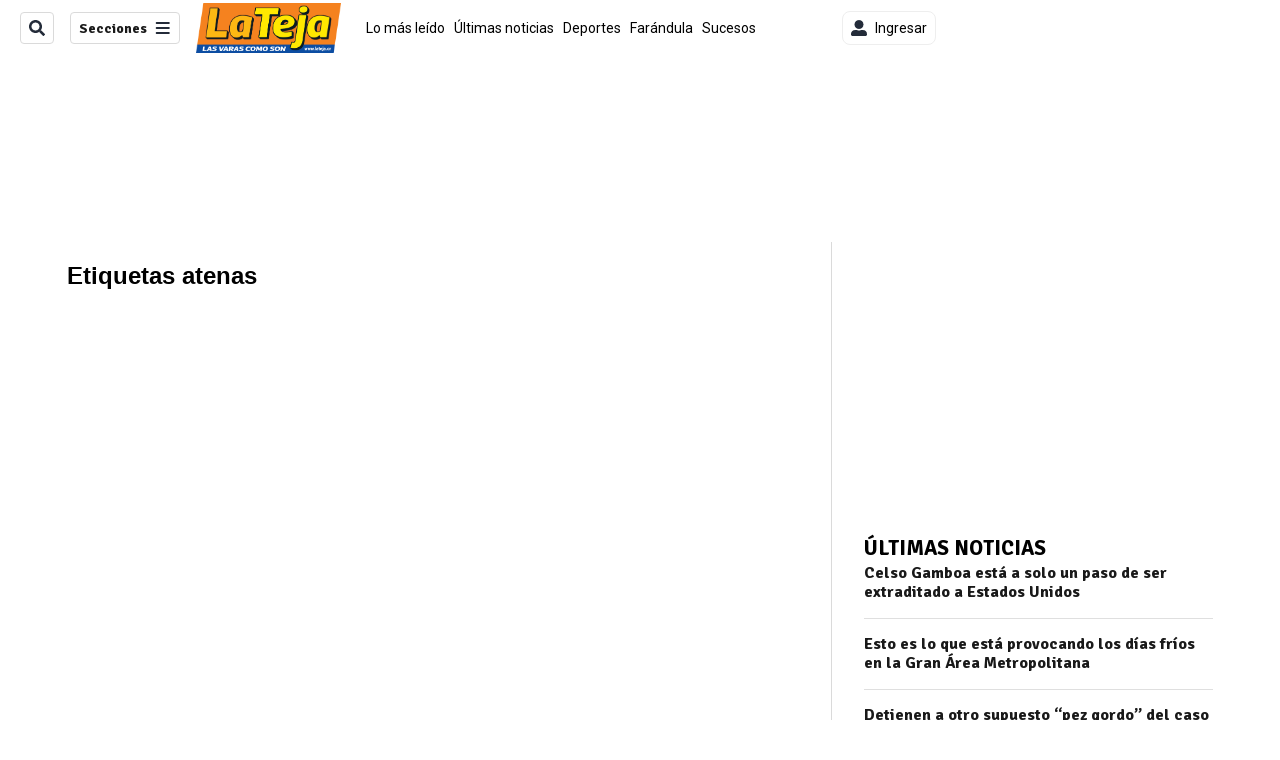

--- FILE ---
content_type: text/html; charset=utf-8
request_url: https://www.lateja.cr/etiqueta/atenas/
body_size: 24616
content:
<!DOCTYPE html><html lang="es"><head><meta name="viewport" content="width=device-width, initial-scale=1"/><meta name="robots" content="max-image-preview:large"/><meta charset="utf-8"/><title>Noticias sobre atenas | La Teja | La Teja</title><meta name="robots" content="max-image-preview:large"/><meta name="description" content="Lea todas nuestras notas relacionadas con atenas, encuentra las últimas noticias y actualizaciones en un solo lugar."/><meta name="keywords" content="noticias, atenas"/><meta property="og:type" content="tag"/><meta property="og:url" content="https://www.lateja.cr/etiqueta/atenas/"/><meta property="og:title" content="Noticias sobre atenas | La Teja | La Teja"/><meta property="og:image" content="https://static.themebuilder.aws.arc.pub/gruponacion/1690228715202.png"/><meta property="og:image:alt" content="La Teja"/><meta property="og:description" content="Lea todas nuestras notas relacionadas con atenas, encuentra las últimas noticias y actualizaciones en un solo lugar."/><meta property="og:site_name" content="La Teja"/><meta property="twitter:title" content="Noticias sobre atenas | La Teja | La Teja"/><meta property="twitter:url" content="https://www.lateja.cr/etiqueta/atenas/"/><meta property="twitter:image" content="https://static.themebuilder.aws.arc.pub/gruponacion/1690228715202.png"/><meta property="twitter:card" content="summary_large_image"/><meta property="twitter:description" content="Lea todas nuestras notas relacionadas con atenas, encuentra las últimas noticias y actualizaciones en un solo lugar."/><meta property="twitter:site" content="LaTejacr"/><script>window.isIE = !!window.MSInputMethodContext && !!document.documentMode;</script><script type="application/javascript" id="polyfill-script">if(!Array.prototype.includes||!(window.Object && window.Object.assign)||!window.Promise||!window.Symbol||!window.fetch){document.write('<script type="application/javascript" src="/pf/dist/engine/polyfill.js?d=702&mxId=00000000" defer=""><\/script>')}</script><script id="fusion-engine-react-script" type="application/javascript" src="/pf/dist/engine/react.js?d=702&amp;mxId=00000000" defer=""></script><script id="fusion-engine-combinations-script" type="application/javascript" src="/pf/dist/components/combinations/default.js?d=702&amp;mxId=00000000" defer=""></script><link id="fusion-output-type-styles" rel="stylesheet" type="text/css" href="/pf/dist/components/output-types/default.css?d=702&amp;mxId=00000000"/><link id="fusion-template-styles" rel="stylesheet" type="text/css" href="/pf/dist/components/combinations/default.css?d=702&amp;mxId=00000000"/><link id="fusion-siteStyles-styles" rel="stylesheet" type="text/css" href="/pf/dist/css/la-teja.css?d=702&amp;mxId=00000000"/><style data-styled="" data-styled-version="5.3.11">.lkLuJc{font-family:'Signika',Sans-Serif;}/*!sc*/
data-styled.g9[id="primary-font__PrimaryFontStyles-sc-pgi3yo-0"]{content:"lkLuJc,"}/*!sc*/
.kGBcjo{font-family:'Abel',Sans-Serif;}/*!sc*/
data-styled.g10[id="secondary-font__SecondaryFontStyles-sc-18s28fk-0"]{content:"kGBcjo,"}/*!sc*/
.bjaHXq{height:calc(100vh - 56px - 13px);}/*!sc*/
data-styled.g17[id="section-nav__StyledSectionMenuVariableHeight-sc-vf63zj-0"]{content:"bjaHXq,"}/*!sc*/
.xsKxL{font-family:'Signika',Sans-Serif;}/*!sc*/
data-styled.g18[id="primary-font__PrimaryFontStyles-sc-1qhygeg-0"]{content:"xsKxL,"}/*!sc*/
.lcNFwx{color:#000;}/*!sc*/
.lcNFwx a{color:#000;}/*!sc*/
data-styled.g19[id="default__ReadableTextNavigationBar-sc-15uibl0-0"]{content:"lcNFwx,"}/*!sc*/
.fmIePI{font-family:'Signika',Sans-Serif;background-color:transparent;border-color:#dadada;color:#191919;}/*!sc*/
.fmIePI:hover{color:#191919;}/*!sc*/
data-styled.g20[id="Button__StyledDynamicButton-sc-14a2cac-0"]{content:"fmIePI,"}/*!sc*/
.fqAgcD{-webkit-align-items:center;-webkit-box-align:center;-ms-flex-align:center;align-items:center;width:100%;position:-webkit-sticky;position:sticky;top:0;margin-bottom:0;z-index:1;}/*!sc*/
.fqAgcD .news-theme-navigation-bar{background-color:#fff;-webkit-transition:0.5s;transition:0.5s;z-index:9;}/*!sc*/
@media screen and (max-width:768px){.fqAgcD .news-theme-navigation-bar{height:56px;}}/*!sc*/
@media screen and (min-width:768px){.fqAgcD .news-theme-navigation-bar{height:56px;}}/*!sc*/
.fqAgcD .nav-logo img{width:auto;max-width:240px;height:auto;max-height:60px;object-fit:contain;-webkit-transition:0.5s;transition:0.5s;}/*!sc*/
@media screen and (max-width:768px){.fqAgcD .nav-logo img{max-width:100%;max-height:40px;}}/*!sc*/
@media screen and (min-width:768px){.fqAgcD .nav-logo img{max-width:200px;max-height:50px;}}/*!sc*/
data-styled.g21[id="default__StyledNav-sc-3h37n7-0"]{content:"fqAgcD,"}/*!sc*/
.guTArD{z-index:8;}/*!sc*/
@media screen and (max-width:768px){.guTArD{margin-top:56px;}}/*!sc*/
@media screen and (min-width:768px){.guTArD{margin-top:56px;}}/*!sc*/
data-styled.g22[id="default__StyledSectionDrawer-sc-3h37n7-1"]{content:"guTArD,"}/*!sc*/
.eMlvBo .gnad > div[id^='google_ads_iframe']:not(:empty):before{content:"Publicidad";display:block;}/*!sc*/
.hjHLff .gnad > div[id^='google_ads_iframe']:not(:empty):before{content:"Publicidad";display:none;}/*!sc*/
data-styled.g30[id="default__StyledAdUnit-sc-1dqdtve-0"]{content:"eMlvBo,hjHLff,"}/*!sc*/
</style><link rel="stylesheet" href="/pf/resources/global/overwrite.css?d=702"/><link rel="icon" type="image/x-icon" href="/pf/resources/la-teja/favicon.ico?d=702"/><link rel="preconnect" href="https://fonts.googleapis.com" crossorigin="anonymous"/><link rel="preconnect" href="https://fonts.gstatic.com" crossorigin="anonymous"/><link rel="preload" as="style" href="https://fonts.googleapis.com/css2?family=Roboto:wght@300;400;500;700;900&amp;family=Signika:wght@300;400;700&amp;display=swap"/><link rel="stylesheet" href="https://fonts.googleapis.com/css2?family=Roboto:wght@300;400;500;700;900&amp;family=Signika:wght@300;400;700&amp;display=swap"/><meta name="apple-itunes-app" content="app-id=1355938862"/><script type="text/javascript" data-integration="marfeel">function e(e){var t=!(arguments.length>1&&void 0!==arguments[1])||arguments[1],c=document.createElement("script");c.src=e,t?c.type="module":(c.async=!0,c.type="text/javascript",c.setAttribute("nomodule",""));var n=document.getElementsByTagName("script")[0];n.parentNode.insertBefore(c,n)}function t(t,c,n){var a,o,r;null!==(a=t.marfeel)&&void 0!==a||(t.marfeel={}),null!==(o=(r=t.marfeel).cmd)&&void 0!==o||(r.cmd=[]),t.marfeel.config=n,t.marfeel.config.accountId=c;var i="https://sdk.mrf.io/statics";e("".concat(i,"/marfeel-sdk.js?id=").concat(c),!0),e("".concat(i,"/marfeel-sdk.es5.js?id=").concat(c),!1)}!function(e,c){var n=arguments.length>2&&void 0!==arguments[2]?arguments[2]:{};t(e,c,n)}(window,1459,{} /*config*/);

  console.log("Ejecutando output-type marfeel-piano push1...");
  // Se calcula el customer loyalty de Marfeel
  window.marfeel.cmd.push(['compass', (compass) => {
    compass.getRFV((rfvObj) => {
      console.log("Ejecutando output-type marfeel-piano push2...");
      console.log(rfvObj);

      let mcUserTypeRfv;
      const rfv = typeof rfvObj.rfv !== 'undefined' ? rfvObj.rfv : 1;

      if (rfv <= 1) {
        mcUserTypeRfv = 'new';
      } else if (rfv <= 10) {
        mcUserTypeRfv = 'fly-by';
      } else if (rfv <= 35) {
        mcUserTypeRfv = 'casual';
      } else if (rfv <= 60) {
        mcUserTypeRfv = 'loyal';
      } else {
        mcUserTypeRfv = 'lover';
      }

      console.log("Ejecutando output-type marfeel-piano push3...");
      // Se inicializa Piano y se carga el customer loyalty de Marfeel para ser enviado a Piano-Composer
      window.tp = window.tp || [];
      window.tp.push(['setCustomVariable', 'compassEngagement', mcUserTypeRfv]);
    });
  }]);

</script><script type="text/javascript">var _gnsso = {
          "isAdmin" : "false",
          "environment": "gruponacion",
          "productCode": "LTJ",
          "ssoBaseUrl": "https://sso.gruponacion.biz",
          "pianoDomain": "experience.piano.io",
          "pianoAppId": "QKEu60cNJF",
          "pianoDisableExperience": "",
      };</script><script type="application/ld+json">{"organization":{"name":"La Teja","alternateName":"Grupo Nacion GN, S.A.","url":"https://www.lateja.cr","sameAs":["https://www.facebook.com/latejaoficial/","https://twitter.com/LaTejacr"],"logo":{"@type":"ImageObject","url":"https://static.themebuilder.aws.arc.pub/gruponacion/1735580618065.png"},"contactPoint":{"@type":"ContactPoint","telephone":"+506 4107-1717","contactType":"customer service","areaServed":"CR","availableLanguage":"es"}}}</script><script>
    (function(w,d,s,l,i){w[l]=w[l]||[];w[l].push({'gtm.start':
      new Date().getTime(),event:'gtm.js'});var f=d.getElementsByTagName(s)[0],
      j=d.createElement(s),dl=l!='dataLayer'?'&l='+l:'';j.async=true;j.src=
      'https://www.googletagmanager.com/gtm.js?id='+i+dl;f.parentNode.insertBefore(j,f);
    })(window,document,'script','dataLayer','GTM-56B66M');
  </script><link rel="dns-prefetch" href="https://www.googletagmanager.com"/><link rel="dns-prefetch" href="https://www.google-analytics.com"/><link rel="dns-prefetch" href="https://buy.tinypass.com"/><link rel="dns-prefetch" href="https://cdn.tinypass.com"/><link rel="dns-prefetch" href="https://connect.facebook.net"/><script type="text/javascript">
        if (/Android|iPhone|iPad|iPod/i.test(navigator.userAgent)) {
          if (navigator.userAgent.match(/FBAN|FBAV|Instagram|Twitter/i)) {
            document.cookie = '_pc_gn-in-app-browser=true; expires=Tue, 27 Jan 2026 17:53:31 GMT; path=/;';
            window.tp = window.tp || [];
            window.tp.push(['setCustomVariable', 'in_app_browser_url', window.location.href]);
          }
        }
        </script>
<script>(window.BOOMR_mq=window.BOOMR_mq||[]).push(["addVar",{"rua.upush":"false","rua.cpush":"true","rua.upre":"false","rua.cpre":"true","rua.uprl":"false","rua.cprl":"false","rua.cprf":"false","rua.trans":"SJ-2e237bef-dac9-4495-aeeb-734a0ade6afc","rua.cook":"false","rua.ims":"false","rua.ufprl":"false","rua.cfprl":"false","rua.isuxp":"false","rua.texp":"norulematch","rua.ceh":"false","rua.ueh":"false","rua.ieh.st":"0"}]);</script>
                              <script>!function(e){var n="https://s.go-mpulse.net/boomerang/";if("False"=="True")e.BOOMR_config=e.BOOMR_config||{},e.BOOMR_config.PageParams=e.BOOMR_config.PageParams||{},e.BOOMR_config.PageParams.pci=!0,n="https://s2.go-mpulse.net/boomerang/";if(window.BOOMR_API_key="ZN3DL-CP7MU-5FCVC-HBKV2-RRE3C",function(){function e(){if(!o){var e=document.createElement("script");e.id="boomr-scr-as",e.src=window.BOOMR.url,e.async=!0,i.parentNode.appendChild(e),o=!0}}function t(e){o=!0;var n,t,a,r,d=document,O=window;if(window.BOOMR.snippetMethod=e?"if":"i",t=function(e,n){var t=d.createElement("script");t.id=n||"boomr-if-as",t.src=window.BOOMR.url,BOOMR_lstart=(new Date).getTime(),e=e||d.body,e.appendChild(t)},!window.addEventListener&&window.attachEvent&&navigator.userAgent.match(/MSIE [67]\./))return window.BOOMR.snippetMethod="s",void t(i.parentNode,"boomr-async");a=document.createElement("IFRAME"),a.src="about:blank",a.title="",a.role="presentation",a.loading="eager",r=(a.frameElement||a).style,r.width=0,r.height=0,r.border=0,r.display="none",i.parentNode.appendChild(a);try{O=a.contentWindow,d=O.document.open()}catch(_){n=document.domain,a.src="javascript:var d=document.open();d.domain='"+n+"';void(0);",O=a.contentWindow,d=O.document.open()}if(n)d._boomrl=function(){this.domain=n,t()},d.write("<bo"+"dy onload='document._boomrl();'>");else if(O._boomrl=function(){t()},O.addEventListener)O.addEventListener("load",O._boomrl,!1);else if(O.attachEvent)O.attachEvent("onload",O._boomrl);d.close()}function a(e){window.BOOMR_onload=e&&e.timeStamp||(new Date).getTime()}if(!window.BOOMR||!window.BOOMR.version&&!window.BOOMR.snippetExecuted){window.BOOMR=window.BOOMR||{},window.BOOMR.snippetStart=(new Date).getTime(),window.BOOMR.snippetExecuted=!0,window.BOOMR.snippetVersion=12,window.BOOMR.url=n+"ZN3DL-CP7MU-5FCVC-HBKV2-RRE3C";var i=document.currentScript||document.getElementsByTagName("script")[0],o=!1,r=document.createElement("link");if(r.relList&&"function"==typeof r.relList.supports&&r.relList.supports("preload")&&"as"in r)window.BOOMR.snippetMethod="p",r.href=window.BOOMR.url,r.rel="preload",r.as="script",r.addEventListener("load",e),r.addEventListener("error",function(){t(!0)}),setTimeout(function(){if(!o)t(!0)},3e3),BOOMR_lstart=(new Date).getTime(),i.parentNode.appendChild(r);else t(!1);if(window.addEventListener)window.addEventListener("load",a,!1);else if(window.attachEvent)window.attachEvent("onload",a)}}(),"".length>0)if(e&&"performance"in e&&e.performance&&"function"==typeof e.performance.setResourceTimingBufferSize)e.performance.setResourceTimingBufferSize();!function(){if(BOOMR=e.BOOMR||{},BOOMR.plugins=BOOMR.plugins||{},!BOOMR.plugins.AK){var n="true"=="true"?1:0,t="",a="amj7l5axzcoiy2lrckna-f-db8d3d883-clientnsv4-s.akamaihd.net",i="false"=="true"?2:1,o={"ak.v":"39","ak.cp":"1079482","ak.ai":parseInt("642999",10),"ak.ol":"0","ak.cr":10,"ak.ipv":4,"ak.proto":"h2","ak.rid":"50b3f322","ak.r":44268,"ak.a2":n,"ak.m":"dscr","ak.n":"ff","ak.bpcip":"3.19.245.0","ak.cport":33110,"ak.gh":"23.192.164.141","ak.quicv":"","ak.tlsv":"tls1.3","ak.0rtt":"","ak.0rtt.ed":"","ak.csrc":"-","ak.acc":"","ak.t":"1769018010","ak.ak":"hOBiQwZUYzCg5VSAfCLimQ==[base64]/Vn0rUzF1BKsC1BJOO6+llyTxQZ4JzLvIFVldRkcNzFOQtEdPaT9RIf4zVCvFCt57ZwjbhyJ4VwQf9nup7a2FLeaYa/GgYouUlZdPrnvZxerXc5FYQwqn8aLVb8JIP5g0pAV2wKqQgkSLppHZWXOTvnDQEQeUj05vxJ9Y8m88vbdFoLaF2hfiFNswMJ5lKA4=","ak.pv":"35","ak.dpoabenc":"","ak.tf":i};if(""!==t)o["ak.ruds"]=t;var r={i:!1,av:function(n){var t="http.initiator";if(n&&(!n[t]||"spa_hard"===n[t]))o["ak.feo"]=void 0!==e.aFeoApplied?1:0,BOOMR.addVar(o)},rv:function(){var e=["ak.bpcip","ak.cport","ak.cr","ak.csrc","ak.gh","ak.ipv","ak.m","ak.n","ak.ol","ak.proto","ak.quicv","ak.tlsv","ak.0rtt","ak.0rtt.ed","ak.r","ak.acc","ak.t","ak.tf"];BOOMR.removeVar(e)}};BOOMR.plugins.AK={akVars:o,akDNSPreFetchDomain:a,init:function(){if(!r.i){var e=BOOMR.subscribe;e("before_beacon",r.av,null,null),e("onbeacon",r.rv,null,null),r.i=!0}return this},is_complete:function(){return!0}}}}()}(window);</script></head><body class="body-la-teja"><noscript><iframe title="gtm" src="https://www.googletagmanager.com/ns.html?id=GTM-56B66M" height="0" width="0" style="display:none;visibility:hidden"></iframe></noscript><div id="fusion-app" class="layout-section"><div class="b-right-rail"><header class="c-stack b-right-rail__navigation" data-style-direction="vertical" data-style-justification="start" data-style-alignment="unset" data-style-inline="false" data-style-wrap="nowrap"><div class="c-stack b-single-chain" data-style-direction="vertical" data-style-justification="start" data-style-alignment="unset" data-style-inline="false" data-style-wrap="nowrap"><div class="c-stack b-single-chain__children-stack" data-style-direction="vertical" data-style-justification="start" data-style-alignment="unset" data-style-inline="false" data-style-wrap="nowrap"></div></div><nav id="main-nav" class="default__StyledNav-sc-3h37n7-0 fqAgcD light" aria-label="Menú de secciones"><div class="news-theme-navigation-container news-theme-navigation-bar logo-left horizontal-links"><div class="nav-left"><div class="nav-components--mobile"><div class="nav-widget"><button aria-label="Secciones" class="Button__StyledDynamicButton-sc-14a2cac-0 fmIePI xpmedia-button xpmedia-button--small la-teja  nav-sections-btn" type="button"><svg class="c-icon" width="16" height="16" xmlns="http://www.w3.org/2000/svg" viewBox="0 0 512 512" fill="#191919" aria-hidden="true" focusable="false"><path d="M25 96C25 78.33 39.33 64 57 64H441C458.7 64 473 78.33 473 96C473 113.7 458.7 128 441 128H57C39.33 128 25 113.7 25 96ZM25 256C25 238.3 39.33 224 57 224H441C458.7 224 473 238.3 473 256C473 273.7 458.7 288 441 288H57C39.33 288 25 273.7 25 256ZM441 448H57C39.33 448 25 433.7 25 416C25 398.3 39.33 384 57 384H441C458.7 384 473 398.3 473 416C473 433.7 458.7 448 441 448Z"></path></svg></button></div></div><div class="nav-components--desktop"><div class="nav-widget"><div class="nav-search nav-search-undefined"><div class="gsc-generic-box "><div class="gcse-searchbox-only" data-resultsurl="http://lateja.cr/search/"></div></div><button additionalClassNames="" Size="SMALL" iconType="search" text="Buscar" class="c-button c-button--medium c-button--DEFAULT xpmedia-button xpmedia-button--small la-teja" type="button"><span><svg class="c-icon" width="24" height="24" xmlns="http://www.w3.org/2000/svg" viewBox="0 0 512 512" fill="currentColor" aria-hidden="true" focusable="false"><path d="M505 442.7L405.3 343c-4.5-4.5-10.6-7-17-7H372c27.6-35.3 44-79.7 44-128C416 93.1 322.9 0 208 0S0 93.1 0 208s93.1 208 208 208c48.3 0 92.7-16.4 128-44v16.3c0 6.4 2.5 12.5 7 17l99.7 99.7c9.4 9.4 24.6 9.4 33.9 0l28.3-28.3c9.4-9.4 9.4-24.6.1-34zM208 336c-70.7 0-128-57.2-128-128 0-70.7 57.2-128 128-128 70.7 0 128 57.2 128 128 0 70.7-57.2 128-128 128z"></path></svg></span></button></div></div><div class="nav-widget"><button aria-label="Secciones" class="Button__StyledDynamicButton-sc-14a2cac-0 fmIePI xpmedia-button xpmedia-button--small la-teja  nav-sections-btn" type="button">Secciones<span class="xpmedia-button--right-icon-container"><svg class="c-icon" width="16" height="16" xmlns="http://www.w3.org/2000/svg" viewBox="0 0 512 512" fill="#191919" aria-hidden="true" focusable="false"><path d="M25 96C25 78.33 39.33 64 57 64H441C458.7 64 473 78.33 473 96C473 113.7 458.7 128 441 128H57C39.33 128 25 113.7 25 96ZM25 256C25 238.3 39.33 224 57 224H441C458.7 224 473 238.3 473 256C473 273.7 458.7 288 441 288H57C39.33 288 25 273.7 25 256ZM441 448H57C39.33 448 25 433.7 25 416C25 398.3 39.33 384 57 384H441C458.7 384 473 398.3 473 416C473 433.7 458.7 448 441 448Z"></path></svg></span></button></div></div></div><div class="nav-logo nav-logo-left "><a href="/" title="La Teja logo"><img src="https://static.themebuilder.aws.arc.pub/gruponacion/1735580618065.png" alt="La Teja logo" loading="eager" width="145" height="50" style="width:145px;height:50px;display:block"/></a></div><nav color="#000" class="default__ReadableTextNavigationBar-sc-15uibl0-0 lcNFwx horizontal-links-bar" aria-label="Mejores enlaces"><span class="primary-font__PrimaryFontStyles-sc-1qhygeg-0 xsKxL horizontal-links-menu">    <a href="/lo-mas-leido/">Lo más leído</a></span><span class="primary-font__PrimaryFontStyles-sc-1qhygeg-0 xsKxL horizontal-links-menu">    <a href="/ultimas-noticias/">Últimas noticias</a></span><span class="primary-font__PrimaryFontStyles-sc-1qhygeg-0 xsKxL horizontal-links-menu">    <a href="/deportes/">Deportes</a></span><span class="primary-font__PrimaryFontStyles-sc-1qhygeg-0 xsKxL horizontal-links-menu">    <a href="/farandula/">Farándula</a></span><span class="primary-font__PrimaryFontStyles-sc-1qhygeg-0 xsKxL horizontal-links-menu">    <a href="/sucesos/">Sucesos</a></span><span class="primary-font__PrimaryFontStyles-sc-1qhygeg-0 xsKxL horizontal-links-menu">    <a href="/nacional/">Nacional</a></span><span class="primary-font__PrimaryFontStyles-sc-1qhygeg-0 xsKxL horizontal-links-menu">    <a href="/empleo-costa-rica/">Empleo Costa Rica</a></span><span class="primary-font__PrimaryFontStyles-sc-1qhygeg-0 xsKxL horizontal-links-menu">    <a href="/internacionales/">Internacionales</a></span><span class="primary-font__PrimaryFontStyles-sc-1qhygeg-0 xsKxL horizontal-links-menu">    <a href="/finanzas-y-tecnologia/">Finanzas y tecnología</a></span><span class="primary-font__PrimaryFontStyles-sc-1qhygeg-0 xsKxL horizontal-links-menu">    <a href="/la-familia-peluda/">La Familia Peluda</a></span></nav><div class="nav-right"><div class="nav-components--mobile"><div class="nav-widget"><div class="flex_align-items-center"><button class="flex_justify-center border border_all border_solid border_color_gray border_radius_all_8 font_xs color_black color_background_white margin-xs-all padding-xs-all"><svg class="c-icon" width="16" height="16" xmlns="http://www.w3.org/2000/svg" viewBox="0 0 512 512" fill="currentColor" aria-hidden="true" focusable="false"><path d="M256 288c79.5 0 144-64.5 144-144S335.5 0 256 0 112 64.5 112 144s64.5 144 144 144zm128 32h-55.1c-22.2 10.2-46.9 16-72.9 16s-50.6-5.8-72.9-16H128C57.3 320 0 377.3 0 448v16c0 26.5 21.5 48 48 48h416c26.5 0 48-21.5 48-48v-16c0-70.7-57.3-128-128-128z"></path></svg><span class="margin-xs-left">Ingresar</span></button></div></div></div><div class="nav-components--desktop"><div class="nav-widget"><div class="flex_align-items-center"><button class="flex_justify-center border border_all border_solid border_color_gray border_radius_all_8 font_xs color_black color_background_white margin-xs-all padding-xs-all"><svg class="c-icon" width="16" height="16" xmlns="http://www.w3.org/2000/svg" viewBox="0 0 512 512" fill="currentColor" aria-hidden="true" focusable="false"><path d="M256 288c79.5 0 144-64.5 144-144S335.5 0 256 0 112 64.5 112 144s64.5 144 144 144zm128 32h-55.1c-22.2 10.2-46.9 16-72.9 16s-50.6-5.8-72.9-16H128C57.3 320 0 377.3 0 448v16c0 26.5 21.5 48 48 48h416c26.5 0 48-21.5 48-48v-16c0-70.7-57.3-128-128-128z"></path></svg><span class="margin-xs-left">Ingresar</span></button></div></div><div class="nav-widget"><div id="fusion-static-enter:html-block-f0fGKgGok0Pv1Gr-0-1-1" style="display:none" data-fusion-component="html-block-f0fGKgGok0Pv1Gr-0-1-1"></div><div><div style="width: 300px;" id="greenOfferHorizontal"></div></div><div id="fusion-static-exit:html-block-f0fGKgGok0Pv1Gr-0-1-1" style="display:none" data-fusion-component="html-block-f0fGKgGok0Pv1Gr-0-1-1"></div></div></div></div></div><div id="nav-sections" class="default__StyledSectionDrawer-sc-3h37n7-1 guTArD nav-sections closed"><div class="inner-drawer-nav" style="z-index:10"><div class="nav-menu"><div class="nav-components--mobile"><div class="nav-widget"><div class="nav-search nav-search-undefined"><div class="gsc-generic-box sections"><div class="gcse-searchbox-only" data-resultsurl="http://lateja.cr/search/"></div></div></div></div></div><div class="nav-components--desktop"><div class="nav-widget"></div></div></div><ul class="section-nav__StyledSectionMenuVariableHeight-sc-vf63zj-0 bjaHXq section-menu"><li class="section-item"><a href="/elecciones-2026/" tabindex="-1">Elecciones 2026</a></li><li class="section-item"><a href="/lo-mas-leido/" tabindex="-1">Lo más leído</a></li><li class="section-item"><a href="/ultimas-noticias/" tabindex="-1">Últimas noticias</a></li><li class="section-item"><a href="/deportes/" tabindex="-1">Deportes</a></li><li class="section-item"><a href="/farandula/" tabindex="-1">Farándula</a></li><li class="section-item"><a href="/sucesos/" tabindex="-1">Sucesos</a></li><li class="section-item"><a href="/nacional/" tabindex="-1">Nacional</a></li><li class="section-item"><a href="/empleo-costa-rica/" tabindex="-1">Empleo Costa Rica</a></li><li class="section-item"><a href="/la-familia-peluda/" tabindex="-1">La Familia Peluda</a></li><li class="section-item"><div class="subsection-anchor "><a href="/teleguia/" tabindex="-1">Teleguía</a><button type="button" class="submenu-caret" aria-expanded="false" aria-label="Mostrar Teleguía subsecciones" aria-controls="header_sub_section_teleguia" tabindex="-1"><svg class="c-icon" width="20" height="20" xmlns="http://www.w3.org/2000/svg" viewBox="0 0 512 512" fill="currentColor" aria-hidden="true" focusable="false"><path d="M416 256C416 264.188 412.875 272.38 406.625 278.62L214.625 470.62C202.125 483.12 181.875 483.12 169.375 470.62C156.875 458.12 156.875 437.87 169.375 425.37L338.8 256L169.4 86.6C156.9 74.1 156.9 53.85 169.4 41.35C181.9 28.85 202.15 28.85 214.65 41.35L406.65 233.35C412.9 239.6 416 247.8 416 256Z"></path></svg></button></div><div class="subsection-container "><ul class="subsection-menu" id="header_sub_section_teleguia"><li class="subsection-item"><a href="/teleguia/deportes/" tabindex="-1">Teleguía Deportes</a></li><li class="subsection-item"><a href="/teleguia/series-peliculas/" tabindex="-1">Teleguía series y películas</a></li><li class="subsection-item"><a href="/teleguia/imperdibles/" tabindex="-1">Teleguía Imperdibles</a></li><li class="subsection-item"><a href="/teleguia/farandula/" tabindex="-1">Teleguía Farándula</a></li></ul></div></li><li class="section-item"><div class="subsection-anchor "><a href="/tiempo-libre/" tabindex="-1">Tiempo libre</a><button type="button" class="submenu-caret" aria-expanded="false" aria-label="Mostrar Tiempo libre subsecciones" aria-controls="header_sub_section_tiempo-libre" tabindex="-1"><svg class="c-icon" width="20" height="20" xmlns="http://www.w3.org/2000/svg" viewBox="0 0 512 512" fill="currentColor" aria-hidden="true" focusable="false"><path d="M416 256C416 264.188 412.875 272.38 406.625 278.62L214.625 470.62C202.125 483.12 181.875 483.12 169.375 470.62C156.875 458.12 156.875 437.87 169.375 425.37L338.8 256L169.4 86.6C156.9 74.1 156.9 53.85 169.4 41.35C181.9 28.85 202.15 28.85 214.65 41.35L406.65 233.35C412.9 239.6 416 247.8 416 256Z"></path></svg></button></div><div class="subsection-container "><ul class="subsection-menu" id="header_sub_section_tiempo-libre"><li class="subsection-item"><a href="/tiempo-libre/eventos/" tabindex="-1">Eventos</a></li><li class="subsection-item"><a href="/tiempo-libre/restaurantes/" tabindex="-1">Restaurantes</a></li><li class="subsection-item"><a href="/tiempo-libre/conciertos/" tabindex="-1">Conciertos</a></li><li class="subsection-item"><a href="/tiempo-libre/turismo/" tabindex="-1">Turismo</a></li></ul></div></li><li class="section-item"><a href="/revista-perfil/" tabindex="-1">Revista Perfil</a></li><li class="section-item"><a href="/motorismo/" tabindex="-1">Motorismo</a></li><li class="section-item"><a href="/sabores/" tabindex="-1">Sabores</a></li><li class="section-item"><a href="/internacionales/" tabindex="-1">Internacionales</a></li><li class="section-item"><a href="/finanzas-y-tecnologia/" tabindex="-1">Finanzas y tecnología</a></li><li class="section-item"><div class="subsection-anchor "><a href="/videos/" tabindex="-1">Videos</a><button type="button" class="submenu-caret" aria-expanded="false" aria-label="Mostrar Videos subsecciones" aria-controls="header_sub_section_videos" tabindex="-1"><svg class="c-icon" width="20" height="20" xmlns="http://www.w3.org/2000/svg" viewBox="0 0 512 512" fill="currentColor" aria-hidden="true" focusable="false"><path d="M416 256C416 264.188 412.875 272.38 406.625 278.62L214.625 470.62C202.125 483.12 181.875 483.12 169.375 470.62C156.875 458.12 156.875 437.87 169.375 425.37L338.8 256L169.4 86.6C156.9 74.1 156.9 53.85 169.4 41.35C181.9 28.85 202.15 28.85 214.65 41.35L406.65 233.35C412.9 239.6 416 247.8 416 256Z"></path></svg></button></div><div class="subsection-container "><ul class="subsection-menu" id="header_sub_section_videos"><li class="subsection-item"><a href="/videos/deportes/" tabindex="-1">Deportes</a></li><li class="subsection-item"><a href="/videos/sucesos/" tabindex="-1">Sucesos</a></li><li class="subsection-item"><a href="/videos/nacional/" tabindex="-1">Nacional</a></li><li class="subsection-item"><a href="/videos/internacionales/" tabindex="-1">Internacionales</a></li><li class="subsection-item"><a href="/videos/farandula/" tabindex="-1">Farándula</a></li></ul></div></li><li class="section-item"><a href="/brandvoice/" tabindex="-1">Brandvoice</a></li><li class="section-item"><a href="https://lanacioncostarica.pressreader.com/" target="_blank" rel="noopener noreferrer" tabindex="-1">Edición Impresa<span class="sr-only">(Se abre en una nueva ventana)</span></a></li><li class="section-menu--bottom-placeholder"></li></ul></div></div></nav></header><section role="main" id="main" tabindex="-1" class="b-right-rail__main"><div class="c-stack b-right-rail__full-width-1" data-style-direction="vertical" data-style-justification="start" data-style-alignment="unset" data-style-inline="false" data-style-wrap="nowrap"><div id="gnad-feature-top1" class="default__StyledAdUnit-sc-1dqdtve-0 eMlvBo dfp-container con-padding" data-width="728" data-height="90"><div class="gnad-container vertical-centered"><div data-test-id="adslot-top1" id="gnad-f0fRbtKyF73r6r3-2f4e1b851e817" class="gnad ad-top1 ad-90 ad-all" style="width:auto;height:90px"></div></div></div><div id="fusion-static-enter:html-block-f0fhImlJWIfQ6Fj" style="display:none" data-fusion-component="html-block-f0fhImlJWIfQ6Fj"></div><div><style>
.spacerInternasRR {display: block;height: 5px}
@media screen and (max-width: 300px){
.spacerInternasRR {height: 5px}
}
</style>
<div class="spacerInternasRR">
</div></div><div id="fusion-static-exit:html-block-f0fhImlJWIfQ6Fj" style="display:none" data-fusion-component="html-block-f0fhImlJWIfQ6Fj"></div></div><div class="c-grid b-right-rail__rail-container"><div class="c-stack b-right-rail__main-interior-item" data-style-direction="vertical" data-style-justification="start" data-style-alignment="unset" data-style-inline="false" data-style-wrap="nowrap"><div id="fusion-static-enter:html-block-f0fSRwYGqlXP4E8" style="display:none" data-fusion-component="html-block-f0fSRwYGqlXP4E8"></div><div><style>
.spacerInternasRR {display: block;height: 20px}
@media screen and (max-width: 1000px){
.spacerInternasRR {height: 5px}
}
</style>
<div class="spacerInternasRR">
</div></div><div id="fusion-static-exit:html-block-f0fSRwYGqlXP4E8" style="display:none" data-fusion-component="html-block-f0fSRwYGqlXP4E8"></div><div class="c-stack b-single-chain" data-style-direction="vertical" data-style-justification="start" data-style-alignment="unset" data-style-inline="false" data-style-wrap="nowrap"><div class="c-stack b-single-chain__children-stack" data-style-direction="vertical" data-style-justification="start" data-style-alignment="unset" data-style-inline="false" data-style-wrap="nowrap"><div id="fusion-static-enter:html-block-f0fwHKvI8KW95fS" style="display:none" data-fusion-component="html-block-f0fwHKvI8KW95fS"></div><div><h1>Etiquetas atenas</h1></div><div id="fusion-static-exit:html-block-f0fwHKvI8KW95fS" style="display:none" data-fusion-component="html-block-f0fwHKvI8KW95fS"></div><div data-mrf-recirculation="Etiqueta atenas" class="top-table-list-container layout-section wrap-bottom"><div class="top-table-list-section top-table-list-section-large "><article class="top-table-list lg-promo"><div class="promo-item-margins row horizontal horizontal-left lg-promo-padding-bottom"><div class="col-sm-xl-12 col-lg-xl-5 flex-col"><div class="promo-image"><a href="/sucesos/que-paso-con-isaac-piden-ayuda-para-encontrar-a/XFIOVG3UPZB2JFM4U56O4JIANY/story/" target="_self" rel="" aria-hidden="true" tabindex="-1" style="padding-bottom:56.23%;height:0;overflow:hidden;display:block"><img data-chromatic="ignore" alt="¿Qué pasó con Isaac? Piden ayuda para encontrar a joven de 14 años que desapareció tras ser visto en parque " class="c-image" loading="lazy" src="https://www.lateja.cr/resizer/v2/FGQKTUHSQZFIFHZV7XL2CMCY5Q.jpg?smart=true&amp;auth=8fb1501919fb95aeb11f65b7ffd232793304e9c7125dc641d94290b6076cb5d1&amp;width=377&amp;height=212" srcSet="https://www.lateja.cr/resizer/v2/FGQKTUHSQZFIFHZV7XL2CMCY5Q.jpg?smart=true&amp;auth=8fb1501919fb95aeb11f65b7ffd232793304e9c7125dc641d94290b6076cb5d1&amp;width=377&amp;height=212 377w, https://www.lateja.cr/resizer/v2/FGQKTUHSQZFIFHZV7XL2CMCY5Q.jpg?smart=true&amp;auth=8fb1501919fb95aeb11f65b7ffd232793304e9c7125dc641d94290b6076cb5d1&amp;width=377&amp;height=212 377w, https://www.lateja.cr/resizer/v2/FGQKTUHSQZFIFHZV7XL2CMCY5Q.jpg?smart=true&amp;auth=8fb1501919fb95aeb11f65b7ffd232793304e9c7125dc641d94290b6076cb5d1&amp;width=377&amp;height=212 377w" width="377" height="212"/></a></div><div><div style="float:right;width:100%"></div></div></div><div class="col-sm-xl-12 col-lg-xl-7 flex-col"><div><div style="float:right;width:100%"><div class="promo-headline "><h3 class="c-heading lg-promo-headline"><a href="/sucesos/que-paso-con-isaac-piden-ayuda-para-encontrar-a/XFIOVG3UPZB2JFM4U56O4JIANY/story/" target="_self" rel="" class="lg-promo-headline">¿Qué pasó con Isaac? Piden ayuda para encontrar a joven de 14 años que desapareció tras ser visto en parque </a></h3></div><p class="secondary-font__SecondaryFontStyles-sc-18s28fk-0 kGBcjo description-text">La familia de Isaac Hernández Delgado, de 14 años lo busca con desesperación</p><div class="article-meta"><section class="primary-font__PrimaryFontStyles-sc-pgi3yo-0 lkLuJc ts-byline  ts-byline--list"><span class="ts-byline__by">Por</span><span class="ts-byline__names"> <a href="/autores/adrian-galeano-calvo/">Adrián Galeano Calvo</a></span><span class="dot-separator">●</span></section><time class="primary-font__PrimaryFontStyles-sc-pgi3yo-0 lkLuJc promo-date" dateTime="2025-11-28T02:30:58.859Z">27 de noviembre 2025, 08:30 p. m.</time></div></div></div></div></div></article><hr/><article class="top-table-list lg-promo"><div class="promo-item-margins row horizontal horizontal-left lg-promo-padding-bottom"><div class="col-sm-xl-12 col-lg-xl-5 flex-col"><div class="promo-image"><a href="/sucesos/video-vehiculo-arde-por-completo-en-ruta-27-y/ULVBDF6YEZB4VD2KCEK2Q7O7ZE/story/" target="_self" rel="" aria-hidden="true" tabindex="-1" style="padding-bottom:56.23%;height:0;overflow:hidden;display:block"><img data-chromatic="ignore" alt="(Video) Vehículo arde por completo en Ruta 27 y causa largas presas" class="c-image" loading="lazy" src="https://www.lateja.cr/resizer/v2/HN4C47MXEJE6PI722R3D7C4UT4.png?smart=true&amp;auth=1b6d422da90deb3bb9178403d8aa183ac80f3a03d79bcb5267d21d717c8823f5&amp;width=377&amp;height=212" srcSet="https://www.lateja.cr/resizer/v2/HN4C47MXEJE6PI722R3D7C4UT4.png?smart=true&amp;auth=1b6d422da90deb3bb9178403d8aa183ac80f3a03d79bcb5267d21d717c8823f5&amp;width=377&amp;height=212 377w, https://www.lateja.cr/resizer/v2/HN4C47MXEJE6PI722R3D7C4UT4.png?smart=true&amp;auth=1b6d422da90deb3bb9178403d8aa183ac80f3a03d79bcb5267d21d717c8823f5&amp;width=377&amp;height=212 377w, https://www.lateja.cr/resizer/v2/HN4C47MXEJE6PI722R3D7C4UT4.png?smart=true&amp;auth=1b6d422da90deb3bb9178403d8aa183ac80f3a03d79bcb5267d21d717c8823f5&amp;width=377&amp;height=212 377w" width="377" height="212"/></a></div><div><div style="float:right;width:100%"></div></div></div><div class="col-sm-xl-12 col-lg-xl-7 flex-col"><div><div style="float:right;width:100%"><div class="promo-headline "><h3 class="c-heading lg-promo-headline"><a href="/sucesos/video-vehiculo-arde-por-completo-en-ruta-27-y/ULVBDF6YEZB4VD2KCEK2Q7O7ZE/story/" target="_self" rel="" class="lg-promo-headline">(Video) Vehículo arde por completo en Ruta 27 y causa largas presas</a></h3></div><p class="secondary-font__SecondaryFontStyles-sc-18s28fk-0 kGBcjo description-text">El automóvil quedó envuelto en llamas la tarde de este viernes en Escobal de Atenas. Bomberos controló la emergencia</p><div class="article-meta"><section class="primary-font__PrimaryFontStyles-sc-pgi3yo-0 lkLuJc ts-byline  ts-byline--list"><span class="ts-byline__by">Por</span><span class="ts-byline__names"> <a href="/autores/silvia-coto/">Silvia Coto</a></span><span class="dot-separator">●</span></section><time class="primary-font__PrimaryFontStyles-sc-pgi3yo-0 lkLuJc promo-date" dateTime="2025-11-21T23:22:39.151Z">21 de noviembre 2025, 05:22 p. m.</time></div></div></div></div></div></article><hr/><article class="top-table-list lg-promo"><div class="promo-item-margins row horizontal horizontal-left lg-promo-padding-bottom"><div class="col-sm-xl-12 col-lg-xl-5 flex-col"><div class="promo-image"><a href="/sucesos/decomisan-uniforme-de-fuerza-publica-en-casa-de/TQHTXE5WTRF35HDV2EK3A52WGM/story/" target="_self" rel="" aria-hidden="true" tabindex="-1" style="padding-bottom:56.23%;height:0;overflow:hidden;display:block"><img data-chromatic="ignore" alt="Decomisan uniforme de Fuerza Pública en casa de muchacho que habría tratado de matar a hombre en bar " class="c-image" loading="lazy" src="https://www.lateja.cr/resizer/v2/VJH6ZUDW7VH75HHJAG7XEBQUC4.jpg?smart=true&amp;auth=87bad02c965cc647e174d9495ef29d0c85c66c5e65c2c903ef897fba4e685c6f&amp;width=377&amp;height=212" srcSet="https://www.lateja.cr/resizer/v2/VJH6ZUDW7VH75HHJAG7XEBQUC4.jpg?smart=true&amp;auth=87bad02c965cc647e174d9495ef29d0c85c66c5e65c2c903ef897fba4e685c6f&amp;width=377&amp;height=212 377w, https://www.lateja.cr/resizer/v2/VJH6ZUDW7VH75HHJAG7XEBQUC4.jpg?smart=true&amp;auth=87bad02c965cc647e174d9495ef29d0c85c66c5e65c2c903ef897fba4e685c6f&amp;width=377&amp;height=212 377w, https://www.lateja.cr/resizer/v2/VJH6ZUDW7VH75HHJAG7XEBQUC4.jpg?smart=true&amp;auth=87bad02c965cc647e174d9495ef29d0c85c66c5e65c2c903ef897fba4e685c6f&amp;width=377&amp;height=212 377w" width="377" height="212"/></a></div><div><div style="float:right;width:100%"></div></div></div><div class="col-sm-xl-12 col-lg-xl-7 flex-col"><div><div style="float:right;width:100%"><div class="promo-headline "><h3 class="c-heading lg-promo-headline"><a href="/sucesos/decomisan-uniforme-de-fuerza-publica-en-casa-de/TQHTXE5WTRF35HDV2EK3A52WGM/story/" target="_self" rel="" class="lg-promo-headline">Decomisan uniforme de Fuerza Pública en casa de muchacho que habría tratado de matar a hombre en bar </a></h3></div><p class="secondary-font__SecondaryFontStyles-sc-18s28fk-0 kGBcjo description-text">El sospechoso es un muchacho apellidado Estrada, de 21 años </p><div class="article-meta"><section class="primary-font__PrimaryFontStyles-sc-pgi3yo-0 lkLuJc ts-byline  ts-byline--list"><span class="ts-byline__by">Por</span><span class="ts-byline__names"> <a href="/autores/adrian-galeano-calvo/">Adrián Galeano Calvo</a></span><span class="dot-separator">●</span></section><time class="primary-font__PrimaryFontStyles-sc-pgi3yo-0 lkLuJc promo-date" dateTime="2025-10-29T21:28:55.36Z">29 de octubre 2025, 03:28 p. m.</time></div></div></div></div></div></article><hr/></div></div><div id="gnad-feature-billboard1" class="default__StyledAdUnit-sc-1dqdtve-0 eMlvBo dfp-container " data-width="728" data-height="90"><div class="gnad-container vertical-centered"><div data-test-id="adslot-billboard1" id="gnad-f0fyR1WX7s8K4km-1917614f0fd18d" class="gnad ad-billboard1 ad-90 ad-all" style="width:auto;height:90px"></div></div></div></div></div></div><aside class="c-stack b-right-rail__main-right-rail" data-style-direction="vertical" data-style-justification="start" data-style-alignment="unset" data-style-inline="false" data-style-wrap="nowrap"><div id="gnad-feature-middle1" class="default__StyledAdUnit-sc-1dqdtve-0 eMlvBo dfp-container con-padding" data-width="300" data-height="250"><div class="gnad-container vertical-centered"><div data-test-id="adslot-middle1" id="gnad-f0fTieDup8xf7Pl-1d7a644928216f" class="gnad ad-middle1 ad-250 ad-all" style="width:auto;height:250px"></div></div></div><div class="c-stack b-single-chain" data-style-direction="vertical" data-style-justification="start" data-style-alignment="unset" data-style-inline="false" data-style-wrap="nowrap"><div class="c-stack b-single-chain__children-stack" data-style-direction="vertical" data-style-justification="start" data-style-alignment="unset" data-style-inline="false" data-style-wrap="nowrap"><h2 class="c-heading b-header b-header--extra-large">ÚLTIMAS NOTICIAS</h2><div data-mrf-recirculation="Últimas Noticias Seo Keywords" class="top-table-list-container layout-section "><div class="top-table-list-section top-table-list-section-small "><article class="top-table-list-sm-promo sm-promo col-sm-12 col-md-12 col-lg-12 col-xl-12"><div class="promo-container row vertical reverse vertical-above sm-promo-padding-btm"><div class="headline-wrap"><div style="float:right;width:100%"><div class="promo-headline "><h3 class="c-heading sm-promo-headline"><a href="/sucesos/celso-gamboa-esta-a-solo-un-paso-de-ser/G7CSCES5KNBCJHUMBXP5ZSWSNQ/story/" target="_self" rel="" class="sm-promo-headline">Celso Gamboa está a solo un paso de ser extraditado a Estados Unidos</a></h3></div></div></div></div><hr/></article><article class="top-table-list-sm-promo sm-promo col-sm-12 col-md-12 col-lg-12 col-xl-12"><div class="promo-container row vertical reverse vertical-above sm-promo-padding-btm"><div class="headline-wrap"><div style="float:right;width:100%"><div class="promo-headline "><h3 class="c-heading sm-promo-headline"><a href="/sucesos/esto-es-lo-que-esta-provocando-los-dias-frios-en/MEZX7FQXHZCCBGYLJCDGNZWK5Y/story/" target="_self" rel="" class="sm-promo-headline">Esto es lo que está provocando los días fríos en la Gran Área Metropolitana </a></h3></div></div></div></div><hr/></article><article class="top-table-list-sm-promo sm-promo col-sm-12 col-md-12 col-lg-12 col-xl-12"><div class="promo-container row vertical reverse vertical-above sm-promo-padding-btm"><div class="headline-wrap"><div style="float:right;width:100%"><div class="promo-headline "><h3 class="c-heading sm-promo-headline"><a href="/sucesos/detienen-a-otro-supuesto-pez-gordo-del-caso-shark/BWO67W3XGNHJFN2AJAB4RMC6BE/story/" target="_self" rel="" class="sm-promo-headline">Detienen a otro supuesto “pez gordo” del caso Shark, vinculado al envío de droga desde Costa Rica a Europa</a></h3></div></div></div></div><hr/></article><article class="top-table-list-sm-promo sm-promo col-sm-12 col-md-12 col-lg-12 col-xl-12"><div class="promo-container row vertical reverse vertical-above sm-promo-padding-btm"><div class="headline-wrap"><div style="float:right;width:100%"><div class="promo-headline "><h3 class="c-heading sm-promo-headline"><a href="/sucesos/madre-e-hijo-bajo-investigacion-por-indignante/YXISYAG6QNGZZOZPZTNST2YNRE/story/" target="_self" rel="" class="sm-promo-headline">Madre e hijo bajo investigación por indignante delito que podría cambiar sus vidas para siempre</a></h3></div></div></div></div><hr/></article><article class="top-table-list-sm-promo sm-promo col-sm-12 col-md-12 col-lg-12 col-xl-12"><div class="promo-container row vertical reverse vertical-above sm-promo-padding-btm"><div class="headline-wrap"><div style="float:right;width:100%"><div class="promo-headline "><h3 class="c-heading sm-promo-headline"><a href="/sucesos/madre-que-perdio-a-su-hijo-tras-brutal-golpiza/43UHGEMLHFDIRPUS6V6DYYLEZY/story/" target="_self" rel="" class="sm-promo-headline">Madre que perdió a su hijo tras brutal golpiza ahora busca desesperadamente a su otro hijo desaparecido</a></h3></div></div></div></div><hr/></article></div></div></div></div><div class="position_sticky"></div></aside></div></section><footer class="c-stack b-right-rail__footer" data-style-direction="vertical" data-style-justification="start" data-style-alignment="unset" data-style-inline="false" data-style-wrap="nowrap"><div class="c-stack b-single-chain" data-style-direction="vertical" data-style-justification="start" data-style-alignment="unset" data-style-inline="false" data-style-wrap="nowrap"><div class="c-stack b-single-chain__children-stack" data-style-direction="vertical" data-style-justification="start" data-style-alignment="unset" data-style-inline="false" data-style-wrap="nowrap"><div class="c-stack b-footer" data-style-direction="vertical" data-style-justification="start" data-style-alignment="unset" data-style-inline="false" data-style-wrap="nowrap"><section class="b-footer__top-container"><div class="b-footer__social-links-container"><div class="c-stack b-footer__social-links" data-style-direction="horizontal" data-style-justification="start" data-style-alignment="unset" data-style-inline="false" data-style-wrap="nowrap"><a class="c-link" href="https://www.facebook.com/latejaoficial/" rel="noreferrer" target="_blank"><svg class="c-icon" width="48" height="48" xmlns="http://www.w3.org/2000/svg" viewBox="0 0 512 512" fill="currentColor" aria-hidden="true" focusable="false"><path d="M504 256C504 119 393 8 256 8S8 119 8 256c0 123.78 90.69 226.38 209.25 245V327.69h-63V256h63v-54.64c0-62.15 37-96.48 93.67-96.48 27.14 0 55.52 4.84 55.52 4.84v61h-31.28c-30.8 0-40.41 19.12-40.41 38.73V256h68.78l-11 71.69h-57.78V501C413.31 482.38 504 379.78 504 256z"></path></svg><span class="visually-hidden">Página de Facebook</span></a><a class="c-link" href="https://twitter.com/LaTejacr" rel="noreferrer" target="_blank"><svg class="c-icon" width="48" height="48" xmlns="http://www.w3.org/2000/svg" viewBox="0 0 512 512" fill="currentColor" aria-hidden="true" focusable="false"><path d="M389.2 48h70.6L305.6 224.2 487 464H345L233.7 318.6 106.5 464H35.8L200.7 275.5 26.8 48H172.4L272.9 180.9 389.2 48zM364.4 421.8h39.1L151.1 88h-42L364.4 421.8z"></path></svg><span class="visually-hidden">Fuente Twitter</span></a><a class="c-link" href="https://www.lateja.cr/arc/outboundfeeds/rss/?outputType=xml" rel="noreferrer" target="_blank"><svg class="c-icon" width="48" height="48" xmlns="http://www.w3.org/2000/svg" viewBox="0 0 512 512" fill="currentColor" aria-hidden="true" focusable="false"><path d="M128.081 415.959c0 35.369-28.672 64.041-64.041 64.041S0 451.328 0 415.959s28.672-64.041 64.041-64.041 64.04 28.673 64.04 64.041zm175.66 47.25c-8.354-154.6-132.185-278.587-286.95-286.95C7.656 175.765 0 183.105 0 192.253v48.069c0 8.415 6.49 15.472 14.887 16.018 111.832 7.284 201.473 96.702 208.772 208.772.547 8.397 7.604 14.887 16.018 14.887h48.069c9.149.001 16.489-7.655 15.995-16.79zm144.249.288C439.596 229.677 251.465 40.445 16.503 32.01 7.473 31.686 0 38.981 0 48.016v48.068c0 8.625 6.835 15.645 15.453 15.999 191.179 7.839 344.627 161.316 352.465 352.465.353 8.618 7.373 15.453 15.999 15.453h48.068c9.034-.001 16.329-7.474 16.005-16.504z"></path></svg><span class="visually-hidden">Fuente RSS</span></a></div></div><p class="c-paragraph">© 2025 Todos los derechos reservados, cualquier uso requiere autorización expresa y por escrito de Grupo Nación GN S.A.</p></section><div class="c-grid b-footer__links"><div class="b-footer__links-group"><h2 class="c-heading">Sobre nosotros</h2><ul class="b-footer__links-group-list"><li class="b-footer__links-group-list-item"><a class="c-link" href="https://www.nacion.com/gruponacion/" rel="noreferrer" target="_blank">Grupo Nación<span class="visually-hidden">Opens in new window</span></a></li><li class="b-footer__links-group-list-item"><a class="c-link" href="https://www.lateja.cr/" rel="noreferrer" target="_blank">La Teja<span class="visually-hidden">Opens in new window</span></a></li><li class="b-footer__links-group-list-item"><a class="c-link" href="https://www.elfinancierocr.com/" rel="noreferrer" target="_blank">El Financiero<span class="visually-hidden">Opens in new window</span></a></li><li class="b-footer__links-group-list-item"><a class="c-link" href="https://www.nacion.com/revista-perfil/" rel="noreferrer" target="_blank">Revista perfil<span class="visually-hidden">Opens in new window</span></a></li><li class="b-footer__links-group-list-item"><a class="c-link" href="https://www.nacion.com/sabores/" rel="noreferrer" target="_blank">Sabores<span class="visually-hidden">Opens in new window</span></a></li><li class="b-footer__links-group-list-item"><a class="c-link" href="https://www.nacion.com/gnfactory/apps/landing/index.html" rel="noreferrer" target="_blank">Aplicaciones<span class="visually-hidden">Opens in new window</span></a></li><li class="b-footer__links-group-list-item"><a class="c-link" href="https://sso.gruponacion.biz/public/newsletter.html" rel="noreferrer" target="_blank">Boletines<span class="visually-hidden">Opens in new window</span></a></li><li class="b-footer__links-group-list-item"><a class="c-link" href="https://lanacioncostarica.pressreader.com/" rel="noreferrer" target="_blank">Versión Impresa<span class="visually-hidden">Opens in new window</span></a></li></ul></div><div class="b-footer__links-group"><h2 class="c-heading">Negocios</h2><ul class="b-footer__links-group-list"><li class="b-footer__links-group-list-item"><a class="c-link" href="https://www.nacion.com/todobusco/" rel="noreferrer" target="_blank">Todo Busco<span class="visually-hidden">Opens in new window</span></a></li><li class="b-footer__links-group-list-item"><a class="c-link" href="https://www.parqueviva.com/" rel="noreferrer" target="_blank">Parque Viva<span class="visually-hidden">Opens in new window</span></a></li><li class="b-footer__links-group-list-item"><a class="c-link" href="https://www.nacion.com/gnfactory/comercial/VARIOS/TARIFARIO_LNCOMERCIAL_2025.pdf" rel="noreferrer" target="_blank">Paute con nosotros<span class="visually-hidden">Opens in new window</span></a></li><li class="b-footer__links-group-list-item"><a class="c-link" href="https://printea.com/es/" rel="noreferrer" target="_blank">Printea<span class="visually-hidden">Opens in new window</span></a></li></ul></div><div class="b-footer__links-group"><h2 class="c-heading">Términos y condiciones</h2><ul class="b-footer__links-group-list"><li class="b-footer__links-group-list-item"><a class="c-link" href="https://www.nacion.com/gnfactory/especiales/gruponacion/privacidad.html" rel="noreferrer" target="_blank">Políticas de privacidad<span class="visually-hidden">Opens in new window</span></a></li><li class="b-footer__links-group-list-item"><a class="c-link" href="https://www.nacion.com/gnfactory/especiales/gruponacion/condiciones.html" rel="noreferrer" target="_blank">Condiciones de uso<span class="visually-hidden">Opens in new window</span></a></li><li class="b-footer__links-group-list-item"><a class="c-link" href="https://www.nacion.com/gnfactory/especiales/gruponacion/estados-financieros.html" rel="noreferrer" target="_blank">Estados financieros<span class="visually-hidden">Opens in new window</span></a></li><li class="b-footer__links-group-list-item"><a class="c-link" href="https://www.nacion.com/gnfactory/comercial/reglamentos/docs/REGLAMENTO-PROMOCION-LA-TEJA-MUNKEL-2023-24.pdf" rel="noreferrer" target="_blank">Reglamentos<span class="visually-hidden">Opens in new window</span></a></li></ul></div><div class="b-footer__links-group"><h2 class="c-heading">Servicio al cliente</h2><ul class="b-footer__links-group-list"><li class="b-footer__links-group-list-item"><a class="c-link" href="https://www.nacion.com/gnfactory/especiales/gruponacion/contacto.html" rel="noreferrer" target="_blank">Contáctenos<span class="visually-hidden">Opens in new window</span></a></li><li class="b-footer__links-group-list-item"><a class="c-link" href="https://www.nacion.com/gnfactory/especiales/gruponacion/centro_de_ayuda.html" rel="noreferrer" target="_blank">Centro de ayuda<span class="visually-hidden">Opens in new window</span></a></li></ul></div></div><figure class="c-media-item"><img alt="La Teja logo" class="c-image b-footer__logo" src="https://static.themebuilder.aws.arc.pub/gruponacion/1735580656561.png" height="64"/></figure><div></div></div><div id="fusion-static-enter:html-block-f0fSE64ddDvJ7xb-5-0-1" style="display:none" data-fusion-component="html-block-f0fSE64ddDvJ7xb-5-0-1"></div><div><div style="text-align:center;margin: 0 auto;padding:10px 0px 30px 0px"><p style="font-size:14px">Miembro del Grupo de Diarios América <strong>(GDA)</strong></p></div></div><div id="fusion-static-exit:html-block-f0fSE64ddDvJ7xb-5-0-1" style="display:none" data-fusion-component="html-block-f0fSE64ddDvJ7xb-5-0-1"></div></div></div><div class="c-stack b-single-chain" data-style-direction="vertical" data-style-justification="start" data-style-alignment="unset" data-style-inline="false" data-style-wrap="nowrap"><div class="c-stack b-single-chain__children-stack" data-style-direction="vertical" data-style-justification="start" data-style-alignment="unset" data-style-inline="false" data-style-wrap="nowrap"><div id="gnad-feature-LaTeja_Web-ITT" class="default__StyledAdUnit-sc-1dqdtve-0 hjHLff dfp-container sin-padding"><div class="gnad-container vertical-centered"><div data-test-id="adslot-LaTeja_Web-ITT" id="gnad-f0fJfxlwIlui7PM-5-1-0-f0d0247cb1c75" class="gnad ad-LaTeja_Web-ITT ad-undefined ad-all"></div></div></div><div id="gnad-feature-floating" class="default__StyledAdUnit-sc-1dqdtve-0 hjHLff dfp-container sin-padding" data-width="1" data-height="1"><div class="gnad-container vertical-centered"><div data-test-id="adslot-floating" id="gnad-f0ftltAF9x8k7dN-5-1-1-2cc3d7ff37c07" class="gnad ad-floating ad-1 ad-all"></div></div></div><div id="gnad-feature-bottom-anchor" class="default__StyledAdUnit-sc-1dqdtve-0 hjHLff dfp-container sin-padding"><div class="gnad-container vertical-centered"><div data-test-id="adslot-bottom-anchor" id="gnad-f0fuVRwu5c097ap-5-1-2-1097c68090bb9" class="gnad ad-bottom-anchor ad-undefined ad-all" style="width:auto"></div></div></div></div></div></footer></div></div><script id="fusion-metadata" type="application/javascript">window.Fusion=window.Fusion||{};Fusion.arcSite="la-teja";Fusion.contextPath="/pf";Fusion.mxId="00000000";Fusion.deployment="702";Fusion.globalContent={"type":"results","version":"0.6.0","content_elements":[{"content_elements":[{"_id":"UU3R2WVYBFC6ZOZDB7RTSVL6XA","additional_properties":{},"type":"text","content":"El <b>Organismo de Investigación Judicial (OIJ)</b> está pidiendo la ayuda de la ciudadanía para dar con el paradero de un muchacho que <b>desapareció</b> tras ser visto en un parque."},{"_id":"2N73NAC5YRHU5F2X5F463SW3AA","additional_properties":{"nofollow":false,"selectedStory":false,"sponsored":false,"openInNewTab":true},"type":"interstitial_link","content":"Hombre que habría amenazado a otro con un arma terminó recibiendo una lección en su propia casa","url":"https://www.lateja.cr/sucesos/hombre-que-habria-amenazado-a-otro-con-un-arma/IZWX6Y6GKVC27OKSGMMIYFMU4E/story/"},{"_id":"DRQ7WAU43FFBBBJM4WOQY62JII","additional_properties":{},"type":"text","content":"Se trata de <b>Isaac Hernández Delgado</b>, de <b>14 años</b>, quien está <b>desaparecido</b> desde la tarde de este miércoles <b>26 de noviembre</b>."},{"_id":"QFGWTNBQKFD7ZFBYTBVDWFGPFY","additional_properties":{},"type":"text","content":"De acuerdo con las autoridades, el joven fue visto por última vez en <b>Atenas, Alajuela</b>, específicamente en el <b>parque central</b> de esa localidad."},{"_id":"GJCF2QSPGNFE3G4UMJGODVA5C4","additional_properties":{"nofollow":false,"selectedStory":false,"sponsored":false,"openInNewTab":true},"type":"interstitial_link","content":"Decomisan impresionante cargamento de cocaína que era transportado por extranjeros","url":"https://www.lateja.cr/sucesos/decomisan-impresionante-cargamento-de-cocaina-que/XLYXONC7G5HVVL7IZQEBJRNI7Y/story/"},{"_id":"ORDOPTTLONCG7PZ5DMRRKDKOHM","additional_properties":{},"type":"text","content":"Según el <b>OIJ</b>, la denuncia por su <b>desaparición</b> fue presentada este jueves <b>27 de noviembre</b>."},{"_id":"C3LQ6Y7P7FEJRD3N4QAJTLVZRE","additional_properties":{"nofollow":false,"selectedStory":false,"sponsored":false,"openInNewTab":true},"type":"interstitial_link","content":"Condenan a hombre que trató de matar a balazos a conductor delante de su novia","url":"https://www.lateja.cr/sucesos/condenan-a-hombre-que-trato-de-matar-a-balazos-a/YSCJPV2XZ5GHTMW2LA62QZNTI4/story/"},{"_id":"MXRSGBT3HVCZJOPULGCFSDTVPE","additional_properties":{},"type":"text","content":"Si usted ha visto a <b>Isaac</b> o sabe dónde podría estar, comuníquese con el <b>OIJ</b> al teléfono <b>800-8000645</b> o al <b>WhatsApp 8800-0645</b> del <b>Centro de Información Confidencial</b>."},{"owner":{"sponsored":false,"id":"gruponacion"},"address":{},"syndication":{},"auth":{"1":"3cca94d1d905d5792f4512496d4d5bfa7a7ef8f5cd85c38f6eab945e1723ef04"},"caption":"Isaac fue visto por última vez en el parque de Atenas, Alajuela.","source":{"system":"photo center","edit_url":"","additional_properties":{"editor":"photo center"}},"taxonomy":{"associated_tasks":[]},"editor_note":"Isaac fue visto por última vez en el parque de Atenas, Alajuela.","type":"image","version":"0.10.9","url":"https://cloudfront-us-east-1.images.arcpublishing.com/gruponacion/VTU6JCX2QVFDJLTT4XXBYXUNTU.jpg","licensable":false,"planning":{},"alt_text":"Isaac fue visto por última vez en el parque de Atenas, Alajuela.","credits":{"affiliation":[{"name":"Isaac fue visto por última vez en el parque de Atenas, Alajuela.","type":"author"}],"by":[{"name":"Facebook","type":"author","byline":"Facebook"}]},"subtitle":"Isaac fue visto por última vez en el parque de Atenas, Alajuela.","width":739,"creditIPTC":"Isaac fue visto por última vez en el parque de Atenas, Alajuela.","_id":"VTU6JCX2QVFDJLTT4XXBYXUNTU","additional_properties":{"fullSizeResizeUrl":"/resizer/v2/VTU6JCX2QVFDJLTT4XXBYXUNTU.jpg?auth=3cca94d1d905d5792f4512496d4d5bfa7a7ef8f5cd85c38f6eab945e1723ef04","iptc_job_identifier":"Isaac fue visto por última vez en el parque de Atenas, Alajuela.","keywords":["isaac fue visto por última vez en el parque de atenas, alajuela."],"proxyUrl":"/resizer/v2/VTU6JCX2QVFDJLTT4XXBYXUNTU.jpg?auth=3cca94d1d905d5792f4512496d4d5bfa7a7ef8f5cd85c38f6eab945e1723ef04","originalUrl":"https://cloudfront-us-east-1.images.arcpublishing.com/gruponacion/VTU6JCX2QVFDJLTT4XXBYXUNTU.jpg","published":true,"resizeUrl":"/resizer/v2/VTU6JCX2QVFDJLTT4XXBYXUNTU.jpg?auth=3cca94d1d905d5792f4512496d4d5bfa7a7ef8f5cd85c38f6eab945e1723ef04","ingestionMethod":"manual","thumbnailResizeUrl":"/resizer/v2/VTU6JCX2QVFDJLTT4XXBYXUNTU.jpg?auth=3cca94d1d905d5792f4512496d4d5bfa7a7ef8f5cd85c38f6eab945e1723ef04&width=300","version":0,"originalName":"589483807_1406721484420750_6948445023931234126_n.jpg","mime_type":"image/jpeg","restricted":false,"template_id":1215,"galleries":[],"iptc_title":"Isaac fue visto por última vez en el parque de Atenas, Alajuela."},"created_date":"2025-11-28T02:26:07Z","last_updated_date":"2025-11-28T02:26:07Z","height":1078,"image_type":"photograph"}],"subheadlines":{"basic":"La familia de Isaac Hernández Delgado, de 14 años lo busca con desesperación"},"description":{"basic":"Se trata de Isaac Hernández Delgado, de 14 años."},"language":"es","source":{"system":"composer","name":"gruponacion","source_type":"staff"},"taxonomy":{"sections":[{"path":"/sucesos","parent":{"default":"/"},"_website":"la-teja","parent_id":"/","name":"Sucesos","description":"Últimas noticias de Costa Rica en sucesos. Siga en vivo lo que pasa hoy en seguridad, accidentes, narcotráfico, crímenes y casos judiciales.","_id":"/sucesos","additional_properties":{"original":{"parent":{"HamburgerMenu":"/","LN-Hamburguesa":null,"default":"/","LT_BusquedaAvanzada":"/","LT-Hamburguesa":"/","horizontal-menu":"/","LN_BusquedaAvanzada2":null,"composer":"/","footer-menu":null,"EF-Hamburguesa":null,"menuComposer":"/","hamburger-menu":"/"},"in_the_news":{"in_the_news_usefeature":null,"in_the_news_usebasepage":"/in-the-news-forsections/","in_the_news_usesectionbar":"false"},"social":{"archives":null,"twitter":null,"rss":null,"facebook":null},"_admin":{"tracking_node":null,"alias_ids":["/la-teja/sucesos"],"commercial_node":null,"default_content":null},"navigation":{"nav_title":null,"display_in_top_strip":null,"nav_display":null},"site":{"site_url":"/sucesos","site_keywords":"sucesos, accidente, transito, ultimas noticias, costa rica, en vivo, hoy, Costa Rica, seguridad, crímenes, narcotráfico, lotería, chances, tiempos","native_app_rendering":null,"site_about":null,"site_description":"Últimas noticias de Costa Rica en sucesos. Siga en vivo lo que pasa hoy en seguridad, accidentes, narcotráfico, crímenes y casos judiciales.","site_title":"Sucesos en Costa Rica","site_tagline":null},"inactive":false,"node_type":"section","_website":"la-teja","name":"Sucesos","advertisement":{"network_code":"175346488","unit_code":null,"ad_unit_section":null},"story_list":{"story_list_content":{}},"_id":"/sucesos","ancestors":{"HamburgerMenu":["/"],"LN-Hamburguesa":[],"default":["/"],"LT_BusquedaAvanzada":["/"],"LT-Hamburguesa":[],"horizontal-menu":["/"],"LN_BusquedaAvanzada2":[],"composer":["/"],"footer-menu":[],"EF-Hamburguesa":[],"menuComposer":["/"],"hamburger-menu":["/"]},"order":{"default":1019,"LT_BusquedaAvanzada":1001,"LT-Hamburguesa":1006,"horizontal-menu":1005,"composer":1006,"menuComposer":1015,"hamburger-menu":1005}}},"_website_section_id":"la-teja./sucesos","type":"section","version":"0.6.0"}],"primary_section":{"path":"/sucesos","parent":{"default":"/"},"_website":"la-teja","parent_id":"/","name":"Sucesos","description":"Últimas noticias de Costa Rica en sucesos. Siga en vivo lo que pasa hoy en seguridad, accidentes, narcotráfico, crímenes y casos judiciales.","_id":"/sucesos","additional_properties":{"original":{"parent":{"HamburgerMenu":"/","LN-Hamburguesa":null,"default":"/","LT_BusquedaAvanzada":"/","LT-Hamburguesa":"/","horizontal-menu":"/","LN_BusquedaAvanzada2":null,"composer":"/","footer-menu":null,"EF-Hamburguesa":null,"menuComposer":"/","hamburger-menu":"/"},"in_the_news":{"in_the_news_usefeature":null,"in_the_news_usebasepage":"/in-the-news-forsections/","in_the_news_usesectionbar":"false"},"social":{"archives":null,"twitter":null,"rss":null,"facebook":null},"_admin":{"tracking_node":null,"alias_ids":["/la-teja/sucesos"],"commercial_node":null,"default_content":null},"navigation":{"nav_title":null,"display_in_top_strip":null,"nav_display":null},"site":{"site_url":"/sucesos","site_keywords":"sucesos, accidente, transito, ultimas noticias, costa rica, en vivo, hoy, Costa Rica, seguridad, crímenes, narcotráfico, lotería, chances, tiempos","native_app_rendering":null,"site_about":null,"site_description":"Últimas noticias de Costa Rica en sucesos. Siga en vivo lo que pasa hoy en seguridad, accidentes, narcotráfico, crímenes y casos judiciales.","site_title":"Sucesos en Costa Rica","site_tagline":null},"inactive":false,"node_type":"section","_website":"la-teja","name":"Sucesos","advertisement":{"network_code":"175346488","unit_code":null,"ad_unit_section":null},"story_list":{"story_list_content":{}},"_id":"/sucesos","ancestors":{"HamburgerMenu":["/"],"LN-Hamburguesa":[],"default":["/"],"LT_BusquedaAvanzada":["/"],"LT-Hamburguesa":[],"horizontal-menu":["/"],"LN_BusquedaAvanzada2":[],"composer":["/"],"footer-menu":[],"EF-Hamburguesa":[],"menuComposer":["/"],"hamburger-menu":["/"]},"order":{"default":1019,"LT_BusquedaAvanzada":1001,"LT-Hamburguesa":1006,"horizontal-menu":1005,"composer":1006,"menuComposer":1015,"hamburger-menu":1005}}},"type":"section","version":"0.6.0"},"seo_keywords":["Isaac Hernández Delgado","Joven desaparecido Atenas"]},"related_content":{"clonedChildren":[],"basic":[],"clonedFromParent":[]},"type":"story","credits":{"by":[{"image":{"version":"0.5.8","url":"https://s3.amazonaws.com/arc-authors/gruponacion/7cac6f97-ec32-4756-8d74-888be7f311e2.jpg"},"socialLinks":[{"site":"email","deprecated":true,"deprecation_msg":"Please use social_links.","url":"adrian.galeano@lateja.cr"}],"social_links":[{"site":"email","url":"adrian.galeano@lateja.cr"}],"name":"Adrián Galeano Calvo","description":"Periodista de Sucesos y Judiciales en el periódico La Teja desde 2017. Cuenta con un bachillerato en Relaciones Públicas de la Universidad Latina y una licenciatura en Comunicación de Mercadeo de la UAM. En el 2022 recibió el premio a periodista del año del periódico La Teja.","_id":"adrian.galeano@lateja.cr","additional_properties":{"original":{"lastName":"Galeano Calvo","image":"https://s3.amazonaws.com/arc-authors/gruponacion/7cac6f97-ec32-4756-8d74-888be7f311e2.jpg","role":"Periodista","education":[],"longBio":"","bio":"Periodista de Sucesos y Judiciales en el periódico La Teja desde 2017. Cuenta con un bachillerato en Relaciones Públicas de la Universidad Latina y una licenciatura en Comunicación de Mercadeo de la UAM. En el 2022 recibió el premio a periodista del año del periódico La Teja.","type":"author","firstName":"Adrián","books":[],"podcasts":[],"awards":[{"name":"Premio a periodista del año 2022 del periódico La Teja"}],"_id":"adrian.galeano@lateja.cr","bio_page":"/autores/adrian-galeano-calvo/","last_updated_date":"2024-03-25T15:43:00.561Z","byline":"Adrián Galeano Calvo","slug":"adrian-galeano-calvo","email":"adrian.galeano@lateja.cr"}},"type":"author","version":"0.5.8","url":"/autores/adrian-galeano-calvo/","slug":"adrian-galeano-calvo"}]},"subtype":"normal","first_publish_date":"2025-11-28T02:30:58.859Z","additional_properties":{"is_published":true,"has_published_copy":true},"last_updated_date":"2025-11-28T02:30:58.986Z","publishing":{"scheduled_operations":{"unpublish_edition":[],"publish_edition":[]}},"owner":{"sponsored":false,"id":"gruponacion"},"workflow":{"status_code":1},"promo_items":{"basic":{"syndication":{},"auth":{"1":"8fb1501919fb95aeb11f65b7ffd232793304e9c7125dc641d94290b6076cb5d1"},"caption":"Isaac fue visto por última vez en el parque de Atenas, Alajuela.","source":{"system":"photo center","edit_url":"","additional_properties":{"editor":"photo center"}},"taxonomy":{"associated_tasks":[]},"editor_note":"Isaac fue visto por última vez en el parque de Atenas, Alajuela.","related_content":{"derivative_of":[{"referent":{"id":"VTU6JCX2QVFDJLTT4XXBYXUNTU","type":"image"},"type":"reference"}]},"type":"image","geo":{},"licensable":false,"alt_text":"Isaac fue visto por última vez en el parque de Atenas, Alajuela.","credits":{"affiliation":[{"name":"Isaac fue visto por última vez en el parque de Atenas, Alajuela.","type":"author"}],"by":[{"name":"Facebook","type":"author","byline":"Facebook"}]},"creditIPTC":"Isaac fue visto por última vez en el parque de Atenas, Alajuela.","additional_properties":{"fullSizeResizeUrl":"/resizer/v2/FGQKTUHSQZFIFHZV7XL2CMCY5Q.jpg?auth=8fb1501919fb95aeb11f65b7ffd232793304e9c7125dc641d94290b6076cb5d1","iptc_job_identifier":"Isaac fue visto por última vez en el parque de Atenas, Alajuela.","keywords":["isaac fue visto por última vez en el parque de atenas, alajuela."],"proxyUrl":"/resizer/v2/FGQKTUHSQZFIFHZV7XL2CMCY5Q.jpg?auth=8fb1501919fb95aeb11f65b7ffd232793304e9c7125dc641d94290b6076cb5d1","originalUrl":"https://cloudfront-us-east-1.images.arcpublishing.com/gruponacion/FGQKTUHSQZFIFHZV7XL2CMCY5Q.jpg","published":true,"resizeUrl":"/resizer/v2/FGQKTUHSQZFIFHZV7XL2CMCY5Q.jpg?auth=8fb1501919fb95aeb11f65b7ffd232793304e9c7125dc641d94290b6076cb5d1","ingestionMethod":"manual","thumbnailResizeUrl":"/resizer/v2/FGQKTUHSQZFIFHZV7XL2CMCY5Q.jpg?auth=8fb1501919fb95aeb11f65b7ffd232793304e9c7125dc641d94290b6076cb5d1&width=300","version":1,"originalName":"589483807_1406721484420750_6948445023931234126_n.jpg","mime_type":"image/jpeg","restricted":false,"template_id":1215,"galleries":[],"iptc_title":"Isaac fue visto por última vez en el parque de Atenas, Alajuela."},"last_updated_date":"2025-11-28T02:26:42Z","height":379,"image_type":"photograph","owner":{"sponsored":false,"id":"gruponacion"},"address":{},"version":"0.10.9","url":"https://cloudfront-us-east-1.images.arcpublishing.com/gruponacion/FGQKTUHSQZFIFHZV7XL2CMCY5Q.jpg","planning":{},"subtitle":"Isaac fue visto por última vez en el parque de Atenas, Alajuela.","width":505,"_id":"FGQKTUHSQZFIFHZV7XL2CMCY5Q","created_date":"2025-11-28T02:26:36Z"}},"canonical_url":"/sucesos/que-paso-con-isaac-piden-ayuda-para-encontrar-a/XFIOVG3UPZB2JFM4U56O4JIANY/story/","distributor":{"name":"gruponacion","category":"staff","subcategory":""},"version":"0.10.11","canonical_website":"la-teja","revision":{"editions":["default"],"parent_id":"UCUC5MEDU5DALGSMKZJETSMN64","published":true,"branch":"default","revision_id":"IMFVDLSYQRASVH7XMWZPKXVWQA"},"planning":{"scheduling":{"planned_publish_date":"2025-11-29T00:00:01.000Z"},"story_length":{"character_count_actual":684,"inch_count_actual":1,"word_count_actual":115,"line_count_actual":7}},"content_restrictions":{"content_code":"metered"},"display_date":"2025-11-28T02:30:58.859Z","headlines":{"tablet":"","print":"","meta_title":"","native":"","web":"","mobile":"","basic":"¿Qué pasó con Isaac? Piden ayuda para encontrar a joven de 14 años que desapareció tras ser visto en parque "},"websites":{"la-teja":{"website_url":"/sucesos/que-paso-con-isaac-piden-ayuda-para-encontrar-a/XFIOVG3UPZB2JFM4U56O4JIANY/story/","website_section":{"path":"/sucesos","parent":{"default":"/"},"_website":"la-teja","parent_id":"/","name":"Sucesos","description":"Últimas noticias de Costa Rica en sucesos. Siga en vivo lo que pasa hoy en seguridad, accidentes, narcotráfico, crímenes y casos judiciales.","_id":"/sucesos","additional_properties":{"original":{"parent":{"HamburgerMenu":"/","LN-Hamburguesa":null,"default":"/","LT_BusquedaAvanzada":"/","LT-Hamburguesa":"/","horizontal-menu":"/","LN_BusquedaAvanzada2":null,"composer":"/","footer-menu":null,"EF-Hamburguesa":null,"menuComposer":"/","hamburger-menu":"/"},"in_the_news":{"in_the_news_usefeature":null,"in_the_news_usebasepage":"/in-the-news-forsections/","in_the_news_usesectionbar":"false"},"social":{"archives":null,"twitter":null,"rss":null,"facebook":null},"_admin":{"tracking_node":null,"alias_ids":["/la-teja/sucesos"],"commercial_node":null,"default_content":null},"navigation":{"nav_title":null,"display_in_top_strip":null,"nav_display":null},"site":{"site_url":"/sucesos","site_keywords":"sucesos, accidente, transito, ultimas noticias, costa rica, en vivo, hoy, Costa Rica, seguridad, crímenes, narcotráfico, lotería, chances, tiempos","native_app_rendering":null,"site_about":null,"site_description":"Últimas noticias de Costa Rica en sucesos. Siga en vivo lo que pasa hoy en seguridad, accidentes, narcotráfico, crímenes y casos judiciales.","site_title":"Sucesos en Costa Rica","site_tagline":null},"inactive":false,"node_type":"section","_website":"la-teja","name":"Sucesos","advertisement":{"network_code":"175346488","unit_code":null,"ad_unit_section":null},"story_list":{"story_list_content":{}},"_id":"/sucesos","ancestors":{"HamburgerMenu":["/"],"LN-Hamburguesa":[],"default":["/"],"LT_BusquedaAvanzada":["/"],"LT-Hamburguesa":[],"horizontal-menu":["/"],"LN_BusquedaAvanzada2":[],"composer":["/"],"footer-menu":[],"EF-Hamburguesa":[],"menuComposer":["/"],"hamburger-menu":["/"]},"order":{"default":1019,"LT_BusquedaAvanzada":1001,"LT-Hamburguesa":1006,"horizontal-menu":1005,"composer":1006,"menuComposer":1015,"hamburger-menu":1005}}},"_website_section_id":"la-teja./sucesos","type":"section","version":"0.6.0"}}},"created_date":"2025-11-28T02:11:22.254Z","publish_date":"2025-11-28T02:30:58.859Z","_id":"XFIOVG3UPZB2JFM4U56O4JIANY","website":"la-teja","website_url":"/sucesos/que-paso-con-isaac-piden-ayuda-para-encontrar-a/XFIOVG3UPZB2JFM4U56O4JIANY/story/"}],"additional_properties":{"took":36,"timed_out":false,"keyword":"atenas","display_keyword":"atenas"},"count":179,"next":1,"_id":"3e40be7b347cd4f66a6e1494da034291ea7dd8a11e6c36978b6d449cc37f335a"};Fusion.globalContentConfig={"source":"story-feed-seo-keywords","query":{"uri":"/etiqueta/atenas/","keyword":"atenas","size":1,"arc-site":"la-teja"}};Fusion.lastModified=1769018011058;Fusion.contentCache={"site-service-hierarchy":{"{\"feature\":\"header-nav-chain\",\"hierarchy\":\"hamburger-menu\"}":{"data":{"children":[{"_id":"/elecciones-2026","children":[],"name":"Elecciones 2026","node_type":"section"},{"_id":"/lo-mas-leido","children":[],"name":"Lo más leído","node_type":"section"},{"_id":"/ultimas-noticias","children":[],"name":"Últimas noticias","node_type":"section"},{"_id":"/deportes","children":[],"name":"Deportes","node_type":"section"},{"_id":"/farandula","children":[],"name":"Farándula","node_type":"section"},{"_id":"/sucesos","children":[],"name":"Sucesos","node_type":"section"},{"_id":"/nacional","children":[],"name":"Nacional","node_type":"section"},{"_id":"/empleo-costa-rica","children":[],"name":"Empleo Costa Rica","node_type":"section"},{"_id":"/la-familia-peluda","children":[],"name":"La Familia Peluda","node_type":"section"},{"_id":"/teleguia","children":[{"_id":"/teleguia/deportes","name":"Teleguía Deportes","node_type":"section"},{"_id":"/teleguia/series-peliculas","name":"Teleguía series y películas","node_type":"section"},{"_id":"/teleguia/imperdibles","name":"Teleguía Imperdibles","node_type":"section"},{"_id":"/teleguia/farandula","name":"Teleguía Farándula","node_type":"section"}],"name":"Teleguía","node_type":"section"},{"_id":"/tiempo-libre","children":[{"_id":"/tiempo-libre/eventos","name":"Eventos","node_type":"section"},{"_id":"/tiempo-libre/restaurantes","name":"Restaurantes","node_type":"section"},{"_id":"/tiempo-libre/conciertos","name":"Conciertos","node_type":"section"},{"_id":"/tiempo-libre/turismo","name":"Turismo","node_type":"section"}],"name":"Tiempo libre","node_type":"section"},{"_id":"/revista-perfil","children":[],"name":"Revista Perfil","node_type":"section"},{"_id":"/motorismo","children":[],"name":"Motorismo","node_type":"section"},{"_id":"/sabores","children":[],"name":"Sabores","node_type":"section"},{"_id":"/internacionales","children":[],"name":"Internacionales","node_type":"section"},{"_id":"/finanzas-y-tecnologia","children":[],"name":"Finanzas y tecnología","node_type":"section"},{"_id":"/videos","children":[{"_id":"/videos/deportes","name":"Deportes","node_type":"section"},{"_id":"/videos/sucesos","name":"Sucesos","node_type":"section"},{"_id":"/videos/nacional","name":"Nacional","node_type":"section"},{"_id":"/videos/internacionales","name":"Internacionales","node_type":"section"},{"_id":"/videos/farandula","name":"Farándula","node_type":"section"}],"name":"Videos","node_type":"section"},{"_id":"/brandvoice","children":[],"name":"Brandvoice","node_type":"section"},{"_id":"link-BEW6T3ZE3D5DZ89VWGUPJMX49M","children":[],"display_name":"Edición Impresa","node_type":"link","url":"https://lanacioncostarica.pressreader.com/"}],"_id":"/"},"expires":1769018254071,"lastModified":1769017954037},"{\"feature\":\"links-bar\",\"hierarchy\":\"horizontal-menu\"}":{"data":{"children":[{"_id":"/lo-mas-leido","name":"Lo más leído","node_type":"section"},{"_id":"/ultimas-noticias","name":"Últimas noticias","node_type":"section"},{"_id":"/deportes","name":"Deportes","node_type":"section"},{"_id":"/farandula","name":"Farándula","node_type":"section"},{"_id":"/sucesos","name":"Sucesos","node_type":"section"},{"_id":"/nacional","name":"Nacional","node_type":"section"},{"_id":"/empleo-costa-rica","name":"Empleo Costa Rica","node_type":"section"},{"_id":"/internacionales","name":"Internacionales","node_type":"section"},{"_id":"/finanzas-y-tecnologia","name":"Finanzas y tecnología","node_type":"section"},{"_id":"/la-familia-peluda","name":"La Familia Peluda","node_type":"section"}],"_id":"/"},"expires":1769018152858,"lastModified":1769017852824},"{\"feature\":\"footer\",\"hierarchy\":\"footer-menu\",\"sectionId\":\"\"}":{"data":{"children":[{"_id":"/sobre-nosotros","children":[{"_id":"link-KXKUJ319CH4MN6YV9G1XVH8JP8","display_name":"Grupo Nación","node_type":"link","url":"https://www.nacion.com/gruponacion/"},{"_id":"link-3BJQ9HUFNT66T1RXK51XNE74T8","display_name":"La Teja","node_type":"link","url":"https://www.lateja.cr/"},{"_id":"link-VUFA1Z58395PK7V1URFVMQF358","display_name":"El Financiero","node_type":"link","url":"https://www.elfinancierocr.com/"},{"_id":"link-HMFFFK1W6N0DZ6Q30QN46827A8","display_name":"Revista perfil","node_type":"link","url":"https://www.nacion.com/revista-perfil/"},{"_id":"link-EKDJ1TJDC11UBC00NK38CWMHER","display_name":"Sabores","node_type":"link","url":"https://www.nacion.com/sabores/"},{"_id":"link-MJ9PCG5RGT2ZTEWKGF4JYU4GYM","display_name":"Aplicaciones","node_type":"link","url":"https://www.nacion.com/gnfactory/apps/landing/index.html"},{"_id":"link-FTKCTHKKC55VFCNEHGGJAT8588","display_name":"Boletines","node_type":"link","url":"https://sso.gruponacion.biz/public/newsletter.html"},{"_id":"link-W7ZFPX07H53ZB1CDMHY67Z8T6R","display_name":"Versión Impresa","node_type":"link","url":"https://lanacioncostarica.pressreader.com/"}],"name":"Sobre nosotros","node_type":"section"},{"_id":"/negocios","children":[{"_id":"link-4AD6U83JT53Y1BC5TFRTVR94WW","display_name":"Todo Busco","node_type":"link","url":"https://www.nacion.com/todobusco/"},{"_id":"link-VVRPP959TT5Q322NT1AGKQ6K1G","display_name":"Parque Viva","node_type":"link","url":"https://www.parqueviva.com/"},{"_id":"link-J1HRR8YCET607DXG37MZ8DTHD4","display_name":"Paute con nosotros","node_type":"link","url":"https://www.nacion.com/gnfactory/comercial/VARIOS/TARIFARIO_LNCOMERCIAL_2025.pdf"},{"_id":"link-7R3E5WAV850CZ22BV0C3TU9180","display_name":"Printea","node_type":"link","url":"https://printea.com/es/"}],"name":"Negocios","node_type":"section"},{"_id":"/terminos","children":[{"_id":"link-WA06H0A90D3JNC7UE12PYWD0JG","display_name":"Políticas de privacidad","node_type":"link","url":"https://www.nacion.com/gnfactory/especiales/gruponacion/privacidad.html"},{"_id":"link-AZZK27E0XH22HCX9RTG5XDKTRW","display_name":"Condiciones de uso","node_type":"link","url":"https://www.nacion.com/gnfactory/especiales/gruponacion/condiciones.html"},{"_id":"link-FKKETHVG0H56V4ACFM6717XRB4","display_name":"Estados financieros","node_type":"link","url":"https://www.nacion.com/gnfactory/especiales/gruponacion/estados-financieros.html"},{"_id":"link-F2VZ19BDU14UFFWPJ0HGQFBA0W","display_name":"Reglamentos","node_type":"link","url":"https://www.nacion.com/gnfactory/comercial/reglamentos/docs/REGLAMENTO-PROMOCION-LA-TEJA-MUNKEL-2023-24.pdf"}],"name":"Términos y condiciones","node_type":"section"},{"_id":"/servicio-cliente","children":[{"_id":"link-KNWWEJ4RZD41K3U9T1ME73TU4W","display_name":"Contáctenos","node_type":"link","url":"https://www.nacion.com/gnfactory/especiales/gruponacion/contacto.html"},{"_id":"link-RDBYPB8KV96WVEQVWTJRC4FEPG","display_name":"Centro de ayuda","node_type":"link","url":"https://www.nacion.com/gnfactory/especiales/gruponacion/centro_de_ayuda.html"}],"name":"Servicio al cliente","node_type":"section"}],"_id":"/"},"expires":1769018148178,"lastModified":1769017848140}},"story-feed-seo-keywords":{"{\"feature\":\"top-table-list\",\"keyword\":\"atenas\",\"offset\":0,\"size\":3}":{"data":{"content_elements":[{"_id":"XFIOVG3UPZB2JFM4U56O4JIANY","content_restrictions":{"content_code":"metered"},"credits":{"by":[{"_id":"adrian.galeano@lateja.cr","additional_properties":{"original":{"byline":"Adrián Galeano Calvo"}},"name":"Adrián Galeano Calvo","type":"author","url":"/autores/adrian-galeano-calvo/"}]},"description":{"basic":"Se trata de Isaac Hernández Delgado, de 14 años."},"display_date":"2025-11-28T02:30:58.859Z","headlines":{"basic":"¿Qué pasó con Isaac? Piden ayuda para encontrar a joven de 14 años que desapareció tras ser visto en parque "},"owner":{"sponsored":false},"promo_items":{"basic":{"_id":"FGQKTUHSQZFIFHZV7XL2CMCY5Q","auth":{"1":"8fb1501919fb95aeb11f65b7ffd232793304e9c7125dc641d94290b6076cb5d1"},"type":"image","url":"https://cloudfront-us-east-1.images.arcpublishing.com/gruponacion/FGQKTUHSQZFIFHZV7XL2CMCY5Q.jpg"}},"subheadlines":{"basic":"La familia de Isaac Hernández Delgado, de 14 años lo busca con desesperación"},"type":"story","websites":{"la-teja":{"website_section":{"_id":"/sucesos","name":"Sucesos"},"website_url":"/sucesos/que-paso-con-isaac-piden-ayuda-para-encontrar-a/XFIOVG3UPZB2JFM4U56O4JIANY/story/"}}},{"_id":"ULVBDF6YEZB4VD2KCEK2Q7O7ZE","content_restrictions":{"content_code":"metered"},"credits":{"by":[{"_id":"silvia.coto@nacion.com","additional_properties":{"original":{"byline":"Silvia Coto"}},"name":"Silvia Coto","type":"author","url":"/autores/silvia-coto/"}]},"description":{"basic":"El automóvil quedó envuelto en llamas la tarde de este viernes en Escobal de Atenas. Bomberos controló la emergencia"},"display_date":"2025-11-21T23:22:39.151Z","headlines":{"basic":"(Video) Vehículo arde por completo en Ruta 27 y causa largas presas"},"label":{},"owner":{"sponsored":false},"promo_items":{"basic":{"_id":"HN4C47MXEJE6PI722R3D7C4UT4","auth":{"1":"1b6d422da90deb3bb9178403d8aa183ac80f3a03d79bcb5267d21d717c8823f5"},"type":"image","url":"https://cloudfront-us-east-1.images.arcpublishing.com/gruponacion/HN4C47MXEJE6PI722R3D7C4UT4.png"}},"subheadlines":{"basic":"El automóvil quedó envuelto en llamas la tarde de este viernes en Escobal de Atenas. Bomberos controló la emergencia"},"type":"story","websites":{"la-teja":{"website_section":{"_id":"/sucesos","name":"Sucesos"},"website_url":"/sucesos/video-vehiculo-arde-por-completo-en-ruta-27-y/ULVBDF6YEZB4VD2KCEK2Q7O7ZE/story/"}}},{"_id":"TQHTXE5WTRF35HDV2EK3A52WGM","content_restrictions":{"content_code":"metered"},"credits":{"by":[{"_id":"adrian.galeano@lateja.cr","additional_properties":{"original":{"byline":"Adrián Galeano Calvo"}},"name":"Adrián Galeano Calvo","type":"author","url":"/autores/adrian-galeano-calvo/"}]},"description":{"basic":"El sospechoso es un muchacho apellidado Estrada, de 21 años."},"display_date":"2025-10-29T21:28:55.36Z","headlines":{"basic":"Decomisan uniforme de Fuerza Pública en casa de muchacho que habría tratado de matar a hombre en bar "},"owner":{"sponsored":false},"promo_items":{"basic":{"_id":"VJH6ZUDW7VH75HHJAG7XEBQUC4","auth":{"1":"87bad02c965cc647e174d9495ef29d0c85c66c5e65c2c903ef897fba4e685c6f"},"type":"image","url":"https://cloudfront-us-east-1.images.arcpublishing.com/gruponacion/VJH6ZUDW7VH75HHJAG7XEBQUC4.jpg"}},"subheadlines":{"basic":"El sospechoso es un muchacho apellidado Estrada, de 21 años "},"type":"story","websites":{"la-teja":{"website_section":{"_id":"/sucesos","name":"Sucesos"},"website_url":"/sucesos/decomisan-uniforme-de-fuerza-publica-en-casa-de/TQHTXE5WTRF35HDV2EK3A52WGM/story/"}}}],"_id":"9b39bb441cb3ed8236bee609072122012d1c0ffd67d10d78471f17f7b4396daa"},"expires":1769018311039,"lastModified":1769018010964}},"story-feed-sections":{"{\"excludeSections\":\"/blogs/estrategia-patrimonial,/blogs/impulsa-tu-ingenio-en-la-u,/videos,/videos/el-pais,/videos/sucesos,/videos/puro-deporte/,/blogs/cafe-laboral\",\"feature\":\"top-table-list\",\"feedOffset\":0,\"feedSize\":5,\"includeSections\":\"/el-pais,/sucesos,/economia,/puro-deporte,/viva,/el-mundo,/ciencia,/tecnologia,/no-coma-cuento,/revista-dominical,/ancora,/blogs/el-explicador,/data\"}":{"data":{"content_elements":[{"_id":"G7CSCES5KNBCJHUMBXP5ZSWSNQ","content_restrictions":{"content_code":"metered"},"credits":{"by":[{"_id":"alejandra.portuguez@nacion.com","additional_properties":{"original":{"byline":"Alejandra Morales"}},"name":"Alejandra Morales","type":"author","url":"/autores/alejandra-morales/"}]},"description":{"basic":"El exmagistrado Celso Gamboa Sánchez está cada vez más cerca de ser extraditado a Estados Unidos, luego de que un tribunal avalara una decisión clave "},"display_date":"2026-01-21T17:08:17.012Z","headlines":{"basic":"Celso Gamboa está a solo un paso de ser extraditado a Estados Unidos"},"label":{},"owner":{"sponsored":false},"promo_items":{"basic":{"_id":"S2VRZDG23ZEVDH35STVB2RNIYU","auth":{"1":"e342f493ed965aa48645169e063f98e7cffba0d9ae482b11f297c5de9c5ed24b"},"type":"image","url":"https://cloudfront-us-east-1.images.arcpublishing.com/gruponacion/S2VRZDG23ZEVDH35STVB2RNIYU.jpeg"}},"subheadlines":{"basic":"Tribunal aceptó criterio de oportunidad y solo resta que se resuelva una apelación para confirmar la extradición del exmagistrado"},"type":"story","websites":{"la-teja":{"website_section":{"_id":"/sucesos","name":"Sucesos"},"website_url":"/sucesos/celso-gamboa-esta-a-solo-un-paso-de-ser/G7CSCES5KNBCJHUMBXP5ZSWSNQ/story/"}}},{"_id":"MEZX7FQXHZCCBGYLJCDGNZWK5Y","content_restrictions":{"content_code":"metered"},"credits":{"by":[{"_id":"alejandra.portuguez@nacion.com","additional_properties":{"original":{"byline":"Alejandra Morales"}},"name":"Alejandra Morales","type":"author","url":"/autores/alejandra-morales/"}]},"description":{"basic":"El frío no dará tregua en Costa Rica: el IMN confirma que las bajas temperaturas se mantendrán durante los próximos días e incluso se extenderán hasta febrero."},"display_date":"2026-01-21T16:37:36.169Z","headlines":{"basic":"Esto es lo que está provocando los días fríos en la Gran Área Metropolitana "},"label":{},"owner":{"sponsored":false},"promo_items":{"basic":{"_id":"QSKCXZYPKVECXHBTUBQIISVVVI","auth":{"1":"c27ba5294abbc701dfa69ccd05e29105b575016fd111718ffd285e31d4c80f2d"},"type":"image","url":"https://cloudfront-us-east-1.images.arcpublishing.com/gruponacion/QSKCXZYPKVECXHBTUBQIISVVVI.jpg"}},"subheadlines":{"basic":"IMN advierte que las noches y madrugadas seguirán siendo frías y con temperaturas mínimas bajas en varias regiones del país"},"type":"story","websites":{"la-teja":{"website_section":{"_id":"/sucesos","name":"Sucesos"},"website_url":"/sucesos/esto-es-lo-que-esta-provocando-los-dias-frios-en/MEZX7FQXHZCCBGYLJCDGNZWK5Y/story/"}}},{"_id":"BWO67W3XGNHJFN2AJAB4RMC6BE","content_restrictions":{"content_code":"metered"},"credits":{"by":[{"_id":"alejandra.portuguez@nacion.com","additional_properties":{"original":{"byline":"Alejandra Morales"}},"name":"Alejandra Morales","type":"author","url":"/autores/alejandra-morales/"}]},"description":{"basic":"El OIJ detuvo a un colombiano de 52 años señalado como una pieza clave del caso Shark, una estructura ligada al envío de droga y dinero desde Costa Rica hacia Europa."},"display_date":"2026-01-21T16:00:56.185Z","headlines":{"basic":"Detienen a otro supuesto “pez gordo” del caso Shark, vinculado al envío de droga desde Costa Rica a Europa"},"label":{},"owner":{"sponsored":false},"promo_items":{"basic":{"_id":"YPZNYEEICZCURBLI3GU4C5Z23U","auth":{"1":"c249aa317ea6f400ff585f1425e0d71e9c83268b958aaf8a696dc0396f39588f"},"type":"image","url":"https://cloudfront-us-east-1.images.arcpublishing.com/gruponacion/YPZNYEEICZCURBLI3GU4C5Z23U.JPG"}},"subheadlines":{"basic":"Un colombiano de apellido Gómez, de 52 años, es sospechoso de lavar dinero y coordinar envíos de droga "},"type":"story","websites":{"la-teja":{"website_section":{"_id":"/sucesos","name":"Sucesos"},"website_url":"/sucesos/detienen-a-otro-supuesto-pez-gordo-del-caso-shark/BWO67W3XGNHJFN2AJAB4RMC6BE/story/"}}},{"_id":"YXISYAG6QNGZZOZPZTNST2YNRE","content_restrictions":{"content_code":"metered"},"credits":{"by":[{"_id":"alejandra.portuguez@nacion.com","additional_properties":{"original":{"byline":"Alejandra Morales"}},"name":"Alejandra Morales","type":"author","url":"/autores/alejandra-morales/"}]},"description":{"basic":"Madre e hijo están en manos del OIJ como sospechosos de un violento robo agravado ocurrido en Desamparados de Alajuela."},"display_date":"2026-01-21T15:27:39.112Z","headlines":{"basic":"Madre e hijo bajo investigación por indignante delito que podría cambiar sus vidas para siempre"},"label":{},"owner":{"sponsored":false},"promo_items":{"basic":{"_id":"5X55AHBHKBHSJO57UDEAKHUOYI","auth":{"1":"f49a9623c09c80f70e01f7ba015b023f80c61011c3a96de5904fc644bf1c65fb"},"type":"image","url":"https://cloudfront-us-east-1.images.arcpublishing.com/gruponacion/5X55AHBHKBHSJO57UDEAKHUOYI.jpg"}},"subheadlines":{"basic":"Madre e hijo de apellido Ramírez fueron detenidos tras un allanamiento realizado por el OIJ de Alajuela en Alajuelita"},"type":"story","websites":{"la-teja":{"website_section":{"_id":"/sucesos","name":"Sucesos"},"website_url":"/sucesos/madre-e-hijo-bajo-investigacion-por-indignante/YXISYAG6QNGZZOZPZTNST2YNRE/story/"}}},{"_id":"43UHGEMLHFDIRPUS6V6DYYLEZY","content_restrictions":{"content_code":"metered"},"credits":{"by":[{"_id":"silvia.coto@nacion.com","additional_properties":{"original":{"byline":"Silvia Coto"}},"name":"Silvia Coto","type":"author","url":"/autores/silvia-coto/"}]},"description":{"basic":"Doña Bernardita Rugama, quien hace pocos meses perdió a su hijo mayor tras una brutal agresión, hoy vive una nueva pesadilla: su hijo menor, Alex Noe Flores Rugama, de 15 años, está desaparecido desde el domingo"},"display_date":"2026-01-21T15:16:59.628Z","headlines":{"basic":"Madre que perdió a su hijo tras brutal golpiza ahora busca desesperadamente a su otro hijo desaparecido"},"label":{},"owner":{"sponsored":false},"promo_items":{"basic":{"_id":"6YZIF2PA6FBPFK2KY74YKSONGM","auth":{"1":"e6d93df35abc2e6808f8c49cef8df0f0ae810e89ed32050c4f6f5d91c192e972"},"type":"image","url":"https://cloudfront-us-east-1.images.arcpublishing.com/gruponacion/6YZIF2PA6FBPFK2KY74YKSONGM.jpg"}},"subheadlines":{"basic":"Doña Bernardita Rugama, quien hace pocos meses perdió a su hijo mayor tras una brutal agresión, hoy vive una nueva pesadilla"},"type":"story","websites":{"la-teja":{"website_section":{"_id":"/sucesos","name":"Sucesos"},"website_url":"/sucesos/madre-que-perdio-a-su-hijo-tras-brutal-golpiza/43UHGEMLHFDIRPUS6V6DYYLEZY/story/"}}}],"_id":"23c5c099cf8b63de2f77a8ddbb27a3fffe5bf316efd1295ac1d7359ff5a4359a"},"expires":1769018202180,"lastModified":1769017901765}}};Fusion.layout="@wpmedia/right-rail-block/right-rail";Fusion.metas={"page-type":{"value":"tag","html":true},"ad-page":{"value":"nacion/nacion_etiqueta","html":true},"title":{"value":"Noticias sobre {{content.additional_properties.display_keyword}}","html":true},"ad-section":{"value":"etiqueta","html":true},"description":{"value":"Lea todas nuestras notas relacionadas con {{content.additional_properties.display_keyword}}, encuentra las últimas noticias y actualizaciones en un solo lugar.","html":true},"keywords":{"value":"noticias, {{content.additional_properties.display_keyword}}","html":true}};Fusion.outputType="default";Fusion.template="template/tJnEzPXlh5CjMNCs";Fusion.tree={"collection":"layouts","type":"@wpmedia/right-rail-block/right-rail","props":{"collection":"layouts","type":"@wpmedia/right-rail-block/right-rail","id":"@wpmedia/right-rail-block/right-rail","childProps":[{"collection":"sections","id":0},{"collection":"sections","id":1},{"collection":"sections","id":2},{"collection":"sections","id":3},{"collection":"sections","id":4},{"collection":"sections","id":5}]},"children":[{"collection":"sections","props":{"collection":"sections","id":0},"children":[{"collection":"chains","type":"@wpmedia/single-chain-block/single-chain","props":{"collection":"chains","type":"@wpmedia/single-chain-block/single-chain","id":"c0fu2WIt5v9E2VU","name":"all-pages-header-features","customFields":{"heading":null},"displayProperties":{}},"children":[{"collection":"features","type":"analytics/session","props":{"collection":"features","type":"analytics/session","id":"f0fBuqFOXp4y6D0-0-0-0","name":"Analytics data Layer Session Info – Grupo Nacion Block","contentConfig":{"contentService":"","contentConfigValues":{},"inherit":true},"customFields":{},"displayProperties":{},"localEdits":{},"variants":{}}},{"collection":"features","type":"piano/login-logout-listener","props":{"collection":"features","type":"piano/login-logout-listener","id":"f0fxgCTmueDp85K-0-0-1","name":"Piano Login/Logout Listener – Grupo Nacion Block","contentConfig":{"contentService":"","contentConfigValues":{},"inherit":true},"customFields":{},"displayProperties":{},"localEdits":{},"variants":{}}}]},{"collection":"chains","type":"header-nav-chain-block","props":{"collection":"chains","type":"header-nav-chain-block","id":"c0fe8SS4IWZm95B","name":"Header Nav Chain – Arc Block","customFields":{"hierarchy":"hamburger-menu","signInOrder":null,"logoAlignment":"left","horizontalLinksHierarchy":"horizontal-menu","desktopNavivationStartHeight":null,"shrinkDesktopNavivationHeight":null,"showHorizontalSeperatorDots":false,"leftComponentDesktop1":"google","leftComponentDesktop2":"menu","rightComponentCustomIndexDesktop1":1,"rightComponentDesktop2":"custom","rightComponentCustomIndexDesktop2":2,"menuComponentDesktop1":"custom","ariaLabel":null,"leftComponentMobile1":null,"leftComponentCustomIndexMobile1":1,"leftComponentCustomIndexDesktop1":null,"leftComponentCustomIndexDesktop2":null,"rightComponentMobile1":"custom","rightComponentCustomIndexMobile1":1,"rightComponentDesktop1":"custom","menuComponentMobile1":"google","menuComponentCustomIndexMobile1":null,"menuComponentMobile2":null,"menuComponentCustomIndexMobile2":null,"menuComponentCustomIndexDesktop1":null,"menuComponentDesktop2":null,"menuComponentCustomIndexDesktop2":null},"displayProperties":{}},"children":[{"collection":"features","type":"global/piano-header-nav-ui","props":{"collection":"features","type":"global/piano-header-nav-ui","id":"f0f5kSYlWtl91Jj-0-1-0","name":"Piano Header Nav UI - Custom Block","contentConfig":{"contentService":"","contentConfigValues":{},"inherit":true},"customFields":{"signInButtonText":"Ingresar","signOutButtonText":"Salir","subscribeLinkText":"","subscribeLinkUrl":"","showViafouraBell":"No"},"displayProperties":{},"localEdits":{},"variants":{}}},{"collection":"features","type":"@wpmedia/htmlbox-block/htmlbox","props":{"collection":"features","type":"@wpmedia/htmlbox-block/htmlbox","id":"f0fGKgGok0Pv1Gr-0-1-1","name":"experiencia-piano","contentConfig":{"contentService":"","contentConfigValues":{},"inherit":true},"customFields":{"HTML":"<div style=\"width: 300px;\" id=\"greenOfferHorizontal\"></div>"},"displayProperties":{},"localEdits":{},"variants":{}}}]},{"collection":"features","type":"piano/CompassConversion","props":{"collection":"features","type":"piano/CompassConversion","id":"f0fOQ9HvIMi87ex","name":"Compass Marfeel Conversion - Grupo Nación","contentConfig":{"contentService":"","contentConfigValues":{},"inherit":true},"customFields":{"receiverName":"marfeel","conversionName":"boton_suscripcion_sitio"},"displayProperties":{},"localEdits":{},"variants":{}}}]},{"collection":"sections","props":{"collection":"sections","id":1},"children":[{"collection":"features","type":"gn-ads/default","props":{"collection":"features","type":"gn-ads/default","id":"f0fRbtKyF73r6r3","name":"GNADS – top","contentConfig":{"contentService":"","contentConfigValues":{},"inherit":true},"customFields":{"display":"all","displayAdLabel":true,"classes":"con-padding","injectUserTargeting":true,"slotLN":"top","slotFI":"top1","slotTE":"top1","saveSpace":true},"displayProperties":{},"localEdits":{},"variants":{}}},{"collection":"features","type":"@wpmedia/htmlbox-block/htmlbox","props":{"collection":"features","type":"@wpmedia/htmlbox-block/htmlbox","id":"f0fhImlJWIfQ6Fj","name":"Spacer","contentConfig":{"contentService":"","contentConfigValues":{},"inherit":true},"customFields":{"HTML":"<style>\n.spacerInternasRR {display: block;height: 5px}\n@media screen and (max-width: 300px){\n.spacerInternasRR {height: 5px}\n}\n</style>\n<div class=\"spacerInternasRR\">\n</div>"},"displayProperties":{},"localEdits":{},"variants":{}}}]},{"collection":"sections","props":{"collection":"sections","id":2},"children":[{"collection":"features","type":"@wpmedia/htmlbox-block/htmlbox","props":{"collection":"features","type":"@wpmedia/htmlbox-block/htmlbox","id":"f0fSRwYGqlXP4E8","name":"SpacerInt. RR","contentConfig":{"contentService":"","contentConfigValues":{},"inherit":true},"customFields":{"HTML":"<style>\n.spacerInternasRR {display: block;height: 20px}\n@media screen and (max-width: 1000px){\n.spacerInternasRR {height: 5px}\n}\n</style>\n<div class=\"spacerInternasRR\">\n</div>"},"displayProperties":{},"localEdits":{},"variants":{}}},{"collection":"chains","type":"@wpmedia/single-chain-block/single-chain","props":{"collection":"chains","type":"@wpmedia/single-chain-block/single-chain","id":"c0fR8mwyIWZm9A7","name":"Single Chain – Arc Block","customFields":{},"displayProperties":{}},"children":[{"collection":"features","type":"@wpmedia/htmlbox-block/htmlbox","props":{"collection":"features","type":"@wpmedia/htmlbox-block/htmlbox","id":"f0fwHKvI8KW95fS","name":"HTML Box – Arc Block","contentConfig":{"contentService":"","contentConfigValues":{},"inherit":true},"customFields":{"HTML":"<h1>Etiquetas atenas</h1>"},"displayProperties":{},"localEdits":{},"variants":{}}},{"collection":"features","type":"blocks/top-table-list","props":{"collection":"features","type":"blocks/top-table-list","id":"f0fzm0DkBoFZ7N0","name":"Top Table List – Grupo Nacion Block","contentConfig":{"contentService":"","contentConfigValues":{},"inherit":true},"customFields":{"listContentConfig":{"contentService":"story-feed-seo-keywords","contentConfigValues":{"keyword":"atenas","offset":0,"size":3}},"showOverlineXL":true,"showHeadlineXL":true,"showImageXL":true,"imagePositionXL":"above","showDescriptionXL":true,"showBylineXL":true,"showDateXL":true,"imageRatioXL":"4:3","showBottomBorderXL":true,"shrinkToFitXL":true,"viewportPercentageXL":65,"showOverlineLG":false,"showHeadlineLG":true,"showImageLG":true,"imagePositionLG":"left","showDescriptionLG":true,"showBylineLG":true,"showDateLG":true,"imageRatioLG":"16:9","showBottomBorderLG":true,"shrinkToFitLG":true,"viewportPercentageLG":65,"showHeadlineMD":true,"showImageMD":true,"imagePositionMD":"above","showDescriptionMD":true,"showBylineMD":true,"showDateMD":true,"imageRatioMD":"16:9","showBottomBorderMD":true,"shrinkToFitMD":true,"viewportPercentageMD":65,"storiesPerRowSM":2,"showHeadlineSM":true,"showImageSM":true,"imagePositionSM":"above","showBottomBorderSM":true,"premiumLabel":"Suscripción Digital","marfeelCompassMetadataRecirculation":"Etiqueta atenas","large":3,"extraLarge":0,"medium":0,"small":0},"displayProperties":{},"localEdits":{},"variants":{}}},{"collection":"features","type":"gn-ads/default","props":{"collection":"features","type":"gn-ads/default","id":"f0fyR1WX7s8K4km","name":"GNADS – billboard","contentConfig":{"contentService":"","contentConfigValues":{},"inherit":true},"customFields":{"display":"all","displayAdLabel":true,"classes":"","injectUserTargeting":true,"slotLN":"billboard","slotFI":"billboard1","slotTE":"billboard1","saveSpace":true},"displayProperties":{},"localEdits":{},"variants":{}}},{"collection":"features","type":"blocks/results-list","props":{"collection":"features","type":"blocks/results-list","id":"f0fYALOuIWZm9b4","name":"Results List – Grupo Nacion Block","contentConfig":{"contentService":"","contentConfigValues":{},"inherit":true},"customFields":{"listContentConfig":{"contentService":"story-feed-seo-keywords","contentConfigValues":{"size":4,"offset":3,"keyword":"atenas"}},"showHeadline":true,"showImage":true,"showDescription":true,"showByline":true,"showDate":true,"lazyLoad":true},"displayProperties":{},"localEdits":{},"variants":{}}}]}]},{"collection":"sections","props":{"collection":"sections","id":3},"children":[{"collection":"features","type":"gn-ads/default","props":{"collection":"features","type":"gn-ads/default","id":"f0fTieDup8xf7Pl","name":"GNADS – MIDDLE","contentConfig":{"contentService":"","contentConfigValues":{},"inherit":true},"customFields":{"display":"all","displayAdLabel":true,"classes":"con-padding","injectUserTargeting":true,"slotLN":"middle","slotFI":"middle1","slotTE":"middle1","saveSpace":true},"displayProperties":{},"localEdits":{},"variants":{}}},{"collection":"chains","type":"@wpmedia/single-chain-block/single-chain","props":{"collection":"chains","type":"@wpmedia/single-chain-block/single-chain","id":"c0fQdflQ9c6sbmT","name":"Single Chain – Arc Block","customFields":{},"displayProperties":{}},"children":[{"collection":"features","type":"@wpmedia/header-block/header","props":{"collection":"features","type":"@wpmedia/header-block/header","id":"f0fKute9dMcd1yi","name":"Header – Arc Block","contentConfig":{"contentService":"","contentConfigValues":{},"inherit":true},"customFields":{"text":"ÚLTIMAS NOTICIAS","size":"Extra Large"},"displayProperties":{},"localEdits":{},"variants":{}}},{"collection":"features","type":"blocks/top-table-list","props":{"collection":"features","type":"blocks/top-table-list","id":"f0f6XPbDsZEZ78A","name":"Top Table List – Grupo Nacion Block","contentConfig":{"contentService":"","contentConfigValues":{},"inherit":true},"customFields":{"listContentConfig":{"contentService":"story-feed-sections","contentConfigValues":{"includeSections":"/el-pais,/sucesos,/economia,/puro-deporte,/viva,/el-mundo,/ciencia,/tecnologia,/no-coma-cuento,/revista-dominical,/ancora,/blogs/el-explicador,/data","excludeSections":"/blogs/estrategia-patrimonial,/blogs/impulsa-tu-ingenio-en-la-u,/videos,/videos/el-pais,/videos/sucesos,/videos/puro-deporte/,/blogs/cafe-laboral","feedSize":5,"feedOffset":0}},"showOverlineXL":true,"showHeadlineXL":true,"showImageXL":true,"imagePositionXL":"above","showDescriptionXL":true,"showBylineXL":true,"showDateXL":true,"imageRatioXL":"4:3","showBottomBorderXL":true,"shrinkToFitXL":true,"viewportPercentageXL":65,"showOverlineLG":true,"showHeadlineLG":true,"showImageLG":true,"imagePositionLG":"above","showDescriptionLG":true,"showBylineLG":true,"showDateLG":true,"imageRatioLG":"4:3","showBottomBorderLG":true,"shrinkToFitLG":true,"viewportPercentageLG":65,"showHeadlineMD":true,"showImageMD":true,"imagePositionMD":"above","showDescriptionMD":true,"showBylineMD":true,"showDateMD":true,"imageRatioMD":"16:9","showBottomBorderMD":true,"shrinkToFitMD":true,"viewportPercentageMD":65,"storiesPerRowSM":1,"showHeadlineSM":true,"showImageSM":false,"imagePositionSM":"above","showBottomBorderSM":true,"premiumLabel":"Suscripción Digital","marfeelCompassMetadataRecirculation":"Últimas Noticias Seo Keywords","extraLarge":0,"large":0,"medium":0,"small":5,"lazyLoad":false,"offsetOverride":0,"title":""},"displayProperties":{},"localEdits":{},"variants":{}}}]},{"collection":"chains","type":"sticky-group","props":{"collection":"chains","type":"sticky-group","id":"c0fpn9ZKJHkn4ij","name":"Sticky Group","customFields":{},"displayProperties":{}},"children":[{"collection":"features","type":"gn-ads/default","props":{"collection":"features","type":"gn-ads/default","id":"f0fvjKwRdmDIa1S","name":"GNADS – MIDDLE2","contentConfig":{"contentService":"","contentConfigValues":{},"inherit":true},"customFields":{"display":"desktop","displayAdLabel":true,"classes":"con-padding","injectUserTargeting":true,"slotLN":"middle2","slotFI":null,"slotTE":null,"pbInternal_cloneId":"f0fvjKwRdmDIa1S","saveSpace":true},"displayProperties":{},"localEdits":{},"variants":{}}},{"collection":"features","type":"gn-ads/default","props":{"collection":"features","type":"gn-ads/default","id":"f0fK9heDbK2Ia2Q","name":"GNADS – MIDDLE3","contentConfig":{"contentService":"","contentConfigValues":{},"inherit":true},"customFields":{"display":"desktop","displayAdLabel":true,"classes":"","injectUserTargeting":true,"slotLN":"middle3","slotFI":null,"slotTE":null,"pbInternal_cloneId":"f0fK9heDbK2Ia2Q","saveSpace":true},"displayProperties":{},"localEdits":{},"variants":{}}}]}]},{"collection":"sections","props":{"collection":"sections","id":4},"children":[]},{"collection":"sections","props":{"collection":"sections","id":5},"children":[{"collection":"chains","type":"@wpmedia/single-chain-block/single-chain","props":{"collection":"chains","type":"@wpmedia/single-chain-block/single-chain","id":"c0fByMEbGOev4QB","name":"Single Chain – Arc Block","customFields":{"heading":null},"displayProperties":{}},"children":[{"collection":"features","type":"@wpmedia/footer-block/footer","props":{"collection":"features","type":"@wpmedia/footer-block/footer","id":"0flrDGVzp9dq40H-5-0-0","name":"Footer – Arc Block","contentConfig":{"contentService":"","contentConfigValues":{},"inherit":true},"customFields":{"navigationConfig":{"contentService":"site-service-hierarchy","contentConfigValues":{"hierarchy":"footer-menu","sectionId":""}}},"displayProperties":{},"localEdits":{},"variants":{}}},{"collection":"features","type":"@wpmedia/htmlbox-block/htmlbox","props":{"collection":"features","type":"@wpmedia/htmlbox-block/htmlbox","id":"f0fSE64ddDvJ7xb-5-0-1","name":"HTML Box – Arc Block","contentConfig":{"contentService":"","contentConfigValues":{},"inherit":true},"customFields":{"HTML":"<div style=\"text-align:center;margin: 0 auto;padding:10px 0px 30px 0px\"><p style=\"font-size:14px\">Miembro del Grupo de Diarios América <strong>(GDA)</strong></p></div>"},"displayProperties":{},"localEdits":{},"variants":{}}}]},{"collection":"chains","type":"@wpmedia/single-chain-block/single-chain","props":{"collection":"chains","type":"@wpmedia/single-chain-block/single-chain","id":"c0fdaH4qtCpZa3v","name":"gnads-chain-fijos","customFields":{"heading":null},"displayProperties":{}},"children":[{"collection":"features","type":"gn-ads/default","props":{"collection":"features","type":"gn-ads/default","id":"f0fJfxlwIlui7PM-5-1-0","name":"GNADS – webitt","contentConfig":{"contentService":"","contentConfigValues":{},"inherit":true},"customFields":{"display":"all","displayAdLabel":false,"classes":"sin-padding","injectUserTargeting":true,"slotLN":"web-itt","slotFI":"web-itt","slotTE":"web-itt"},"displayProperties":{},"localEdits":{},"variants":{}}},{"collection":"features","type":"gn-ads/default","props":{"collection":"features","type":"gn-ads/default","id":"f0ftltAF9x8k7dN-5-1-1","name":"GNADS – floating","contentConfig":{"contentService":"","contentConfigValues":{},"inherit":true},"customFields":{"display":"all","displayAdLabel":false,"classes":"sin-padding","injectUserTargeting":true,"slotLN":"floating","slotFI":"floating","slotTE":"floating"},"displayProperties":{},"localEdits":{},"variants":{}}},{"collection":"features","type":"gn-ads/default","props":{"collection":"features","type":"gn-ads/default","id":"f0fuVRwu5c097ap-5-1-2","name":"GNADS – bottom anchor","contentConfig":{"contentService":"","contentConfigValues":{},"inherit":true},"customFields":{"display":"all","displayAdLabel":false,"classes":"sin-padding","injectUserTargeting":true,"slotLN":"bottom-anchor","slotFI":"bottom-anchor","slotTE":"bottom-anchor","saveSpace":true},"displayProperties":{},"localEdits":{},"variants":{}}}]}]}]};Fusion.spa=false;Fusion.spaEnabled=false;</script><script type="text/javascript">(function (src) {
          var a = document.createElement("script");
          a.type = "text/javascript";
          a.async = true;
          a.src = src;
          var b = document.getElementsByTagName("script")[0];
          b.parentNode.insertBefore(a, b);
          console.log("Cargando Piano...");
      })("https://experience.piano.io/xbuilder/experience/load?aid=QKEu60cNJF");</script><script>
  const currentURL = window.location.href;

  // RegExp para detectar dominios
  const regexLateja1 = new RegExp("https://lateja.cr");
  const regexLateja2 = new RegExp("lateja.cr");
  const regexNacion1 = new RegExp("https://nacion.com");
  const regexNacion2 = new RegExp("nacion.com");

  const regexStory = new RegExp("^(.*?[A-Z0-9]+/story/)");

  const otherKeywords = [
    "/autores/",
    "/etiqueta/",
    "/lo-mas-leido/",
    "/ultimas-noticias/",
    "/teleguia/",
    "/deportes/",
    "/farandula/",
    "/sucesos/",
    "/nacional/",
    "/internacionales/",
    "/videos/",
    "/brandvoice/",
    "/tiempo-libre/",
    "/promoteja/"
  ];

  let currentURLHasKeywords = otherKeywords.some(keyword => currentURL.includes(keyword));

  console.log("refreshScript:");
  console.log("current url:", currentURL);
  console.log("currentURLHasKeywords:", currentURLHasKeywords);

  let timeout = null;

  if (regexLateja1.test(currentURL) || regexLateja2.test(currentURL)) {
    timeout = 300000; // 5 minutos para lateja.cr
  } else if (regexNacion1.test(currentURL) || regexNacion2.test(currentURL)) {
    timeout = 420000; // 7 minutos para nacion.com
  }

  const excludeSections = [
    "/elecciones-2026/"
  ];

  if (excludeSections.some(keyword => currentURL.includes(keyword))) {
    timeout = null;
  }

  if (timeout && (regexStory.test(currentURL) || currentURLHasKeywords)) {
    console.log("Match found, setting timeout:", timeout);
    window.setTimeout(() => {
      console.log('executing refresh page - before reload');
      window.location.reload();
      console.log('executing refresh page - after reload');
    }, timeout);
  }
</script><style>@media screen and (max-width: 960px){ .ad-all {display:block;} .ad-mobile {display:block;} .ad-desktop {display: none;} } @media screen and (min-width: 961px) { .ad-all {display:block;} .ad-mobile { display: none;} .ad-desktop {display: block;} }</style></body></html>

--- FILE ---
content_type: application/javascript; charset=utf-8
request_url: https://fundingchoicesmessages.google.com/f/AGSKWxWQmx1WwVf1XWun638bdBCR7HzHPBL57z6psJ-xlPMZkJE5_nE63iYj7q6j1A4mMl5HA-c6HPrTI_n4Coyoik5UikCEbKW_9B4ZzHunhRpcPcyQs0FIJ98myFbbPUa2T30EvwwxYOvejGEPz1J4ICY1QJ50Ie1HctEVuwsdvAo5-xzkmFj8fsj1HFzl/_/adsign./assets/ads3-_companionad./adwizard._adtech-
body_size: -1289
content:
window['c05befec-89be-43cc-af1a-953b49f42701'] = true;